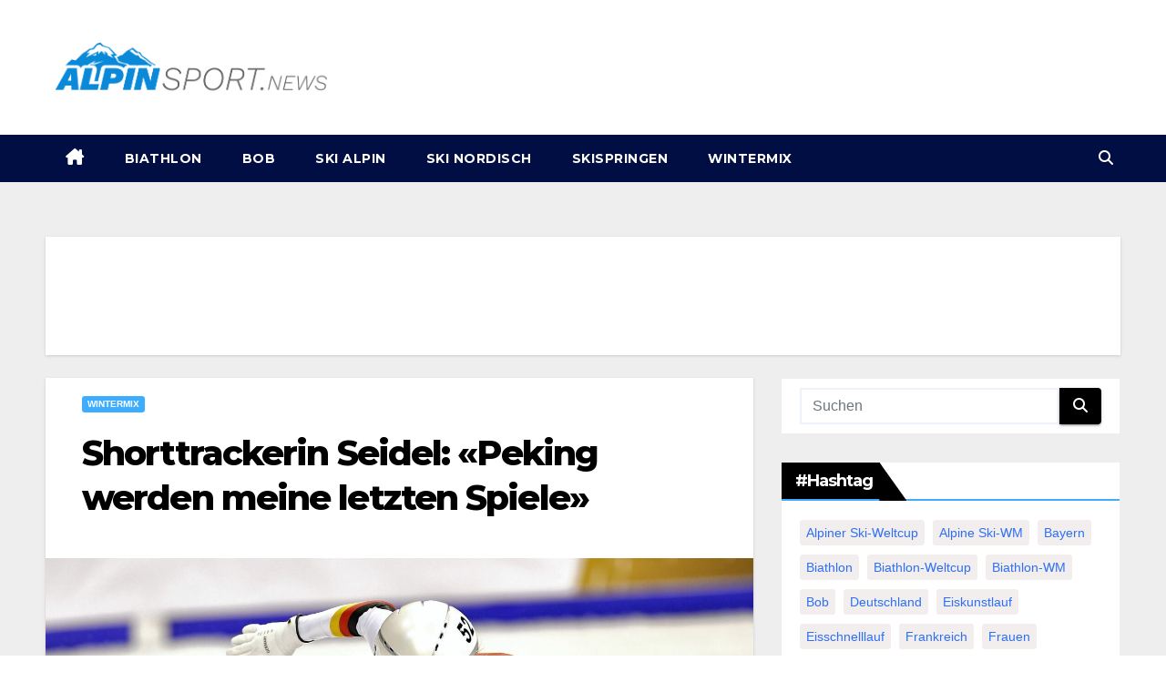

--- FILE ---
content_type: text/html; charset=UTF-8
request_url: https://www.alpinsport.news/shorttrackerin-seidel-peking-werden-meine-letzten-spiele/
body_size: 25103
content:
<!-- =========================
  Page Breadcrumb   
============================== -->
<!DOCTYPE html>
<html lang="de">
	<head>
		<meta charset="UTF-8">
		<meta name="viewport" content="width=device-width, initial-scale=1">
		<link rel="profile" href="http://gmpg.org/xfn/11">
		
		<!-- Google Tag Manager -->
		<script>(function(w,d,s,l,i){w[l]=w[l]||[];w[l].push({'gtm.start':
															  new Date().getTime(),event:'gtm.js'});var f=d.getElementsByTagName(s)[0],
				j=d.createElement(s),dl=l!='dataLayer'?'&l='+l:'';j.async=true;j.src=
					'https://www.googletagmanager.com/gtm.js?id='+i+dl;f.parentNode.insertBefore(j,f);
									})(window,document,'script','dataLayer','GTM-K6L9HQP');</script>
		<!-- End Google Tag Manager -->
		
		<meta name='robots' content='index, follow, max-image-preview:large, max-snippet:-1, max-video-preview:-1' />
<script async type="application/javascript" src="https://www.alpinsport.news/wp-content/plugins/baqend/js/speed-kit-install.js"></script>
	<!-- This site is optimized with the Yoast SEO plugin v26.8 - https://yoast.com/product/yoast-seo-wordpress/ -->
	<title>Shorttrackerin Seidel: «Peking werden meine letzten Spiele»</title>
	<link rel="canonical" href="https://www.alpinsport.news/shorttrackerin-seidel-peking-werden-meine-letzten-spiele/" />
	<meta property="og:locale" content="de_DE" />
	<meta property="og:type" content="article" />
	<meta property="og:title" content="Shorttrackerin Seidel: «Peking werden meine letzten Spiele»" />
	<meta property="og:description" content="Shorttrack-Medaillenhoffnung Anna Seidel wird in Peking 2022 ihre letzten Olympischen Winterspiele erleben. Das sagte die dreifache Medaillengewinnerin der Europameisterschaften von Danzig im Magazin «Go!d» der Deutschen Sporthilfe. Die derzeit beste deutsche Shorttrackerin, die nach einer Operation in der Rehabilitation ist, gilt als Medaillenhoffnung für die Spiele in China. In Peking würde die 22-jährige Dresdnerin ihre [&hellip;]" />
	<meta property="og:url" content="https://www.alpinsport.news/shorttrackerin-seidel-peking-werden-meine-letzten-spiele/" />
	<meta property="og:site_name" content="alpinsport.news" />
	<meta property="article:published_time" content="2021-03-22T16:14:36+00:00" />
	<meta property="og:image" content="https://www.alpinsport.news/wp-content/uploads/2021/03/urnnewsmldpa.com20090101210322-99-923382-v2-s2048.jpeg" />
	<meta property="og:image:width" content="2048" />
	<meta property="og:image:height" content="1366" />
	<meta property="og:image:type" content="image/jpeg" />
	<meta name="author" content="alpine sports" />
	<meta name="twitter:card" content="summary_large_image" />
	<meta name="twitter:label1" content="Verfasst von" />
	<meta name="twitter:data1" content="alpine sports" />
	<meta name="twitter:label2" content="Geschätzte Lesezeit" />
	<meta name="twitter:data2" content="1 Minute" />
	<script type="application/ld+json" class="yoast-schema-graph">{"@context":"https://schema.org","@graph":[{"@type":"Article","@id":"https://www.alpinsport.news/shorttrackerin-seidel-peking-werden-meine-letzten-spiele/#article","isPartOf":{"@id":"https://www.alpinsport.news/shorttrackerin-seidel-peking-werden-meine-letzten-spiele/"},"author":{"name":"alpine sports","@id":"https://www.alpinsport.news/#/schema/person/2ba4742e1c426b13d69b90cb8f5e6a6b"},"headline":"Shorttrackerin Seidel: «Peking werden meine letzten Spiele»","datePublished":"2021-03-22T16:14:36+00:00","mainEntityOfPage":{"@id":"https://www.alpinsport.news/shorttrackerin-seidel-peking-werden-meine-letzten-spiele/"},"wordCount":212,"publisher":{"@id":"https://www.alpinsport.news/#organization"},"image":{"@id":"https://www.alpinsport.news/shorttrackerin-seidel-peking-werden-meine-letzten-spiele/#primaryimage"},"thumbnailUrl":"https://www.alpinsport.news/wp-content/uploads/2021/03/urnnewsmldpa.com20090101210322-99-923382-v2-s2048.jpeg","keywords":["Deutsche Medaillenhoffnung"],"articleSection":["Wintermix"],"inLanguage":"de"},{"@type":"WebPage","@id":"https://www.alpinsport.news/shorttrackerin-seidel-peking-werden-meine-letzten-spiele/","url":"https://www.alpinsport.news/shorttrackerin-seidel-peking-werden-meine-letzten-spiele/","name":"Shorttrackerin Seidel: «Peking werden meine letzten Spiele»","isPartOf":{"@id":"https://www.alpinsport.news/#website"},"primaryImageOfPage":{"@id":"https://www.alpinsport.news/shorttrackerin-seidel-peking-werden-meine-letzten-spiele/#primaryimage"},"image":{"@id":"https://www.alpinsport.news/shorttrackerin-seidel-peking-werden-meine-letzten-spiele/#primaryimage"},"thumbnailUrl":"https://www.alpinsport.news/wp-content/uploads/2021/03/urnnewsmldpa.com20090101210322-99-923382-v2-s2048.jpeg","datePublished":"2021-03-22T16:14:36+00:00","breadcrumb":{"@id":"https://www.alpinsport.news/shorttrackerin-seidel-peking-werden-meine-letzten-spiele/#breadcrumb"},"inLanguage":"de","potentialAction":[{"@type":"ReadAction","target":["https://www.alpinsport.news/shorttrackerin-seidel-peking-werden-meine-letzten-spiele/"]}]},{"@type":"ImageObject","inLanguage":"de","@id":"https://www.alpinsport.news/shorttrackerin-seidel-peking-werden-meine-letzten-spiele/#primaryimage","url":"https://www.alpinsport.news/wp-content/uploads/2021/03/urnnewsmldpa.com20090101210322-99-923382-v2-s2048.jpeg","contentUrl":"https://www.alpinsport.news/wp-content/uploads/2021/03/urnnewsmldpa.com20090101210322-99-923382-v2-s2048.jpeg","width":2048,"height":1366},{"@type":"BreadcrumbList","@id":"https://www.alpinsport.news/shorttrackerin-seidel-peking-werden-meine-letzten-spiele/#breadcrumb","itemListElement":[{"@type":"ListItem","position":1,"name":"Home","item":"https://www.alpinsport.news/"},{"@type":"ListItem","position":2,"name":"Shorttrackerin Seidel: «Peking werden meine letzten Spiele»"}]},{"@type":"WebSite","@id":"https://www.alpinsport.news/#website","url":"https://www.alpinsport.news/","name":"alpinsport.news","description":"Alles rund um Wintersport","publisher":{"@id":"https://www.alpinsport.news/#organization"},"potentialAction":[{"@type":"SearchAction","target":{"@type":"EntryPoint","urlTemplate":"https://www.alpinsport.news/?s={search_term_string}"},"query-input":{"@type":"PropertyValueSpecification","valueRequired":true,"valueName":"search_term_string"}}],"inLanguage":"de"},{"@type":"Organization","@id":"https://www.alpinsport.news/#organization","name":"alpinsport.news","url":"https://www.alpinsport.news/","logo":{"@type":"ImageObject","inLanguage":"de","@id":"https://www.alpinsport.news/#/schema/logo/image/","url":"https://www.alpinsport.news/wp-content/uploads/2021/02/cropped-ALPINSPORTS-LOGO-NG.png","contentUrl":"https://www.alpinsport.news/wp-content/uploads/2021/02/cropped-ALPINSPORTS-LOGO-NG.png","width":1366,"height":384,"caption":"alpinsport.news"},"image":{"@id":"https://www.alpinsport.news/#/schema/logo/image/"}},{"@type":"Person","@id":"https://www.alpinsport.news/#/schema/person/2ba4742e1c426b13d69b90cb8f5e6a6b","name":"alpine sports","image":{"@type":"ImageObject","inLanguage":"de","@id":"https://www.alpinsport.news/#/schema/person/image/","url":"https://secure.gravatar.com/avatar/0ea667708178b7f94367331baa0ca7b5276f4c52c776cdddc9683ef66c92accd?s=96&d=mm&r=g","contentUrl":"https://secure.gravatar.com/avatar/0ea667708178b7f94367331baa0ca7b5276f4c52c776cdddc9683ef66c92accd?s=96&d=mm&r=g","caption":"alpine sports"},"sameAs":["https://www.alpinsport.news"],"url":"https://www.alpinsport.news/author/alpinsport/"}]}</script>
	<!-- / Yoast SEO plugin. -->


<link rel='dns-prefetch' href='//fonts.googleapis.com' />
<link rel="alternate" type="application/rss+xml" title="alpinsport.news &raquo; Feed" href="https://www.alpinsport.news/feed/" />
<link rel="alternate" type="application/rss+xml" title="alpinsport.news &raquo; Kommentar-Feed" href="https://www.alpinsport.news/comments/feed/" />
<link rel="alternate" title="oEmbed (JSON)" type="application/json+oembed" href="https://www.alpinsport.news/wp-json/oembed/1.0/embed?url=https%3A%2F%2Fwww.alpinsport.news%2Fshorttrackerin-seidel-peking-werden-meine-letzten-spiele%2F" />
<link rel="alternate" title="oEmbed (XML)" type="text/xml+oembed" href="https://www.alpinsport.news/wp-json/oembed/1.0/embed?url=https%3A%2F%2Fwww.alpinsport.news%2Fshorttrackerin-seidel-peking-werden-meine-letzten-spiele%2F&#038;format=xml" />
<style id='wp-img-auto-sizes-contain-inline-css'>
img:is([sizes=auto i],[sizes^="auto," i]){contain-intrinsic-size:3000px 1500px}
/*# sourceURL=wp-img-auto-sizes-contain-inline-css */
</style>
<style id='wp-emoji-styles-inline-css'>

	img.wp-smiley, img.emoji {
		display: inline !important;
		border: none !important;
		box-shadow: none !important;
		height: 1em !important;
		width: 1em !important;
		margin: 0 0.07em !important;
		vertical-align: -0.1em !important;
		background: none !important;
		padding: 0 !important;
	}
/*# sourceURL=wp-emoji-styles-inline-css */
</style>
<style id='wp-block-library-inline-css'>
:root{--wp-block-synced-color:#7a00df;--wp-block-synced-color--rgb:122,0,223;--wp-bound-block-color:var(--wp-block-synced-color);--wp-editor-canvas-background:#ddd;--wp-admin-theme-color:#007cba;--wp-admin-theme-color--rgb:0,124,186;--wp-admin-theme-color-darker-10:#006ba1;--wp-admin-theme-color-darker-10--rgb:0,107,160.5;--wp-admin-theme-color-darker-20:#005a87;--wp-admin-theme-color-darker-20--rgb:0,90,135;--wp-admin-border-width-focus:2px}@media (min-resolution:192dpi){:root{--wp-admin-border-width-focus:1.5px}}.wp-element-button{cursor:pointer}:root .has-very-light-gray-background-color{background-color:#eee}:root .has-very-dark-gray-background-color{background-color:#313131}:root .has-very-light-gray-color{color:#eee}:root .has-very-dark-gray-color{color:#313131}:root .has-vivid-green-cyan-to-vivid-cyan-blue-gradient-background{background:linear-gradient(135deg,#00d084,#0693e3)}:root .has-purple-crush-gradient-background{background:linear-gradient(135deg,#34e2e4,#4721fb 50%,#ab1dfe)}:root .has-hazy-dawn-gradient-background{background:linear-gradient(135deg,#faaca8,#dad0ec)}:root .has-subdued-olive-gradient-background{background:linear-gradient(135deg,#fafae1,#67a671)}:root .has-atomic-cream-gradient-background{background:linear-gradient(135deg,#fdd79a,#004a59)}:root .has-nightshade-gradient-background{background:linear-gradient(135deg,#330968,#31cdcf)}:root .has-midnight-gradient-background{background:linear-gradient(135deg,#020381,#2874fc)}:root{--wp--preset--font-size--normal:16px;--wp--preset--font-size--huge:42px}.has-regular-font-size{font-size:1em}.has-larger-font-size{font-size:2.625em}.has-normal-font-size{font-size:var(--wp--preset--font-size--normal)}.has-huge-font-size{font-size:var(--wp--preset--font-size--huge)}.has-text-align-center{text-align:center}.has-text-align-left{text-align:left}.has-text-align-right{text-align:right}.has-fit-text{white-space:nowrap!important}#end-resizable-editor-section{display:none}.aligncenter{clear:both}.items-justified-left{justify-content:flex-start}.items-justified-center{justify-content:center}.items-justified-right{justify-content:flex-end}.items-justified-space-between{justify-content:space-between}.screen-reader-text{border:0;clip-path:inset(50%);height:1px;margin:-1px;overflow:hidden;padding:0;position:absolute;width:1px;word-wrap:normal!important}.screen-reader-text:focus{background-color:#ddd;clip-path:none;color:#444;display:block;font-size:1em;height:auto;left:5px;line-height:normal;padding:15px 23px 14px;text-decoration:none;top:5px;width:auto;z-index:100000}html :where(.has-border-color){border-style:solid}html :where([style*=border-top-color]){border-top-style:solid}html :where([style*=border-right-color]){border-right-style:solid}html :where([style*=border-bottom-color]){border-bottom-style:solid}html :where([style*=border-left-color]){border-left-style:solid}html :where([style*=border-width]){border-style:solid}html :where([style*=border-top-width]){border-top-style:solid}html :where([style*=border-right-width]){border-right-style:solid}html :where([style*=border-bottom-width]){border-bottom-style:solid}html :where([style*=border-left-width]){border-left-style:solid}html :where(img[class*=wp-image-]){height:auto;max-width:100%}:where(figure){margin:0 0 1em}html :where(.is-position-sticky){--wp-admin--admin-bar--position-offset:var(--wp-admin--admin-bar--height,0px)}@media screen and (max-width:600px){html :where(.is-position-sticky){--wp-admin--admin-bar--position-offset:0px}}

/*# sourceURL=wp-block-library-inline-css */
</style><style id='global-styles-inline-css'>
:root{--wp--preset--aspect-ratio--square: 1;--wp--preset--aspect-ratio--4-3: 4/3;--wp--preset--aspect-ratio--3-4: 3/4;--wp--preset--aspect-ratio--3-2: 3/2;--wp--preset--aspect-ratio--2-3: 2/3;--wp--preset--aspect-ratio--16-9: 16/9;--wp--preset--aspect-ratio--9-16: 9/16;--wp--preset--color--black: #000000;--wp--preset--color--cyan-bluish-gray: #abb8c3;--wp--preset--color--white: #ffffff;--wp--preset--color--pale-pink: #f78da7;--wp--preset--color--vivid-red: #cf2e2e;--wp--preset--color--luminous-vivid-orange: #ff6900;--wp--preset--color--luminous-vivid-amber: #fcb900;--wp--preset--color--light-green-cyan: #7bdcb5;--wp--preset--color--vivid-green-cyan: #00d084;--wp--preset--color--pale-cyan-blue: #8ed1fc;--wp--preset--color--vivid-cyan-blue: #0693e3;--wp--preset--color--vivid-purple: #9b51e0;--wp--preset--gradient--vivid-cyan-blue-to-vivid-purple: linear-gradient(135deg,rgb(6,147,227) 0%,rgb(155,81,224) 100%);--wp--preset--gradient--light-green-cyan-to-vivid-green-cyan: linear-gradient(135deg,rgb(122,220,180) 0%,rgb(0,208,130) 100%);--wp--preset--gradient--luminous-vivid-amber-to-luminous-vivid-orange: linear-gradient(135deg,rgb(252,185,0) 0%,rgb(255,105,0) 100%);--wp--preset--gradient--luminous-vivid-orange-to-vivid-red: linear-gradient(135deg,rgb(255,105,0) 0%,rgb(207,46,46) 100%);--wp--preset--gradient--very-light-gray-to-cyan-bluish-gray: linear-gradient(135deg,rgb(238,238,238) 0%,rgb(169,184,195) 100%);--wp--preset--gradient--cool-to-warm-spectrum: linear-gradient(135deg,rgb(74,234,220) 0%,rgb(151,120,209) 20%,rgb(207,42,186) 40%,rgb(238,44,130) 60%,rgb(251,105,98) 80%,rgb(254,248,76) 100%);--wp--preset--gradient--blush-light-purple: linear-gradient(135deg,rgb(255,206,236) 0%,rgb(152,150,240) 100%);--wp--preset--gradient--blush-bordeaux: linear-gradient(135deg,rgb(254,205,165) 0%,rgb(254,45,45) 50%,rgb(107,0,62) 100%);--wp--preset--gradient--luminous-dusk: linear-gradient(135deg,rgb(255,203,112) 0%,rgb(199,81,192) 50%,rgb(65,88,208) 100%);--wp--preset--gradient--pale-ocean: linear-gradient(135deg,rgb(255,245,203) 0%,rgb(182,227,212) 50%,rgb(51,167,181) 100%);--wp--preset--gradient--electric-grass: linear-gradient(135deg,rgb(202,248,128) 0%,rgb(113,206,126) 100%);--wp--preset--gradient--midnight: linear-gradient(135deg,rgb(2,3,129) 0%,rgb(40,116,252) 100%);--wp--preset--font-size--small: 13px;--wp--preset--font-size--medium: 20px;--wp--preset--font-size--large: 36px;--wp--preset--font-size--x-large: 42px;--wp--preset--spacing--20: 0.44rem;--wp--preset--spacing--30: 0.67rem;--wp--preset--spacing--40: 1rem;--wp--preset--spacing--50: 1.5rem;--wp--preset--spacing--60: 2.25rem;--wp--preset--spacing--70: 3.38rem;--wp--preset--spacing--80: 5.06rem;--wp--preset--shadow--natural: 6px 6px 9px rgba(0, 0, 0, 0.2);--wp--preset--shadow--deep: 12px 12px 50px rgba(0, 0, 0, 0.4);--wp--preset--shadow--sharp: 6px 6px 0px rgba(0, 0, 0, 0.2);--wp--preset--shadow--outlined: 6px 6px 0px -3px rgb(255, 255, 255), 6px 6px rgb(0, 0, 0);--wp--preset--shadow--crisp: 6px 6px 0px rgb(0, 0, 0);}:root :where(.is-layout-flow) > :first-child{margin-block-start: 0;}:root :where(.is-layout-flow) > :last-child{margin-block-end: 0;}:root :where(.is-layout-flow) > *{margin-block-start: 24px;margin-block-end: 0;}:root :where(.is-layout-constrained) > :first-child{margin-block-start: 0;}:root :where(.is-layout-constrained) > :last-child{margin-block-end: 0;}:root :where(.is-layout-constrained) > *{margin-block-start: 24px;margin-block-end: 0;}:root :where(.is-layout-flex){gap: 24px;}:root :where(.is-layout-grid){gap: 24px;}body .is-layout-flex{display: flex;}.is-layout-flex{flex-wrap: wrap;align-items: center;}.is-layout-flex > :is(*, div){margin: 0;}body .is-layout-grid{display: grid;}.is-layout-grid > :is(*, div){margin: 0;}.has-black-color{color: var(--wp--preset--color--black) !important;}.has-cyan-bluish-gray-color{color: var(--wp--preset--color--cyan-bluish-gray) !important;}.has-white-color{color: var(--wp--preset--color--white) !important;}.has-pale-pink-color{color: var(--wp--preset--color--pale-pink) !important;}.has-vivid-red-color{color: var(--wp--preset--color--vivid-red) !important;}.has-luminous-vivid-orange-color{color: var(--wp--preset--color--luminous-vivid-orange) !important;}.has-luminous-vivid-amber-color{color: var(--wp--preset--color--luminous-vivid-amber) !important;}.has-light-green-cyan-color{color: var(--wp--preset--color--light-green-cyan) !important;}.has-vivid-green-cyan-color{color: var(--wp--preset--color--vivid-green-cyan) !important;}.has-pale-cyan-blue-color{color: var(--wp--preset--color--pale-cyan-blue) !important;}.has-vivid-cyan-blue-color{color: var(--wp--preset--color--vivid-cyan-blue) !important;}.has-vivid-purple-color{color: var(--wp--preset--color--vivid-purple) !important;}.has-black-background-color{background-color: var(--wp--preset--color--black) !important;}.has-cyan-bluish-gray-background-color{background-color: var(--wp--preset--color--cyan-bluish-gray) !important;}.has-white-background-color{background-color: var(--wp--preset--color--white) !important;}.has-pale-pink-background-color{background-color: var(--wp--preset--color--pale-pink) !important;}.has-vivid-red-background-color{background-color: var(--wp--preset--color--vivid-red) !important;}.has-luminous-vivid-orange-background-color{background-color: var(--wp--preset--color--luminous-vivid-orange) !important;}.has-luminous-vivid-amber-background-color{background-color: var(--wp--preset--color--luminous-vivid-amber) !important;}.has-light-green-cyan-background-color{background-color: var(--wp--preset--color--light-green-cyan) !important;}.has-vivid-green-cyan-background-color{background-color: var(--wp--preset--color--vivid-green-cyan) !important;}.has-pale-cyan-blue-background-color{background-color: var(--wp--preset--color--pale-cyan-blue) !important;}.has-vivid-cyan-blue-background-color{background-color: var(--wp--preset--color--vivid-cyan-blue) !important;}.has-vivid-purple-background-color{background-color: var(--wp--preset--color--vivid-purple) !important;}.has-black-border-color{border-color: var(--wp--preset--color--black) !important;}.has-cyan-bluish-gray-border-color{border-color: var(--wp--preset--color--cyan-bluish-gray) !important;}.has-white-border-color{border-color: var(--wp--preset--color--white) !important;}.has-pale-pink-border-color{border-color: var(--wp--preset--color--pale-pink) !important;}.has-vivid-red-border-color{border-color: var(--wp--preset--color--vivid-red) !important;}.has-luminous-vivid-orange-border-color{border-color: var(--wp--preset--color--luminous-vivid-orange) !important;}.has-luminous-vivid-amber-border-color{border-color: var(--wp--preset--color--luminous-vivid-amber) !important;}.has-light-green-cyan-border-color{border-color: var(--wp--preset--color--light-green-cyan) !important;}.has-vivid-green-cyan-border-color{border-color: var(--wp--preset--color--vivid-green-cyan) !important;}.has-pale-cyan-blue-border-color{border-color: var(--wp--preset--color--pale-cyan-blue) !important;}.has-vivid-cyan-blue-border-color{border-color: var(--wp--preset--color--vivid-cyan-blue) !important;}.has-vivid-purple-border-color{border-color: var(--wp--preset--color--vivid-purple) !important;}.has-vivid-cyan-blue-to-vivid-purple-gradient-background{background: var(--wp--preset--gradient--vivid-cyan-blue-to-vivid-purple) !important;}.has-light-green-cyan-to-vivid-green-cyan-gradient-background{background: var(--wp--preset--gradient--light-green-cyan-to-vivid-green-cyan) !important;}.has-luminous-vivid-amber-to-luminous-vivid-orange-gradient-background{background: var(--wp--preset--gradient--luminous-vivid-amber-to-luminous-vivid-orange) !important;}.has-luminous-vivid-orange-to-vivid-red-gradient-background{background: var(--wp--preset--gradient--luminous-vivid-orange-to-vivid-red) !important;}.has-very-light-gray-to-cyan-bluish-gray-gradient-background{background: var(--wp--preset--gradient--very-light-gray-to-cyan-bluish-gray) !important;}.has-cool-to-warm-spectrum-gradient-background{background: var(--wp--preset--gradient--cool-to-warm-spectrum) !important;}.has-blush-light-purple-gradient-background{background: var(--wp--preset--gradient--blush-light-purple) !important;}.has-blush-bordeaux-gradient-background{background: var(--wp--preset--gradient--blush-bordeaux) !important;}.has-luminous-dusk-gradient-background{background: var(--wp--preset--gradient--luminous-dusk) !important;}.has-pale-ocean-gradient-background{background: var(--wp--preset--gradient--pale-ocean) !important;}.has-electric-grass-gradient-background{background: var(--wp--preset--gradient--electric-grass) !important;}.has-midnight-gradient-background{background: var(--wp--preset--gradient--midnight) !important;}.has-small-font-size{font-size: var(--wp--preset--font-size--small) !important;}.has-medium-font-size{font-size: var(--wp--preset--font-size--medium) !important;}.has-large-font-size{font-size: var(--wp--preset--font-size--large) !important;}.has-x-large-font-size{font-size: var(--wp--preset--font-size--x-large) !important;}
/*# sourceURL=global-styles-inline-css */
</style>

<style id='classic-theme-styles-inline-css'>
/*! This file is auto-generated */
.wp-block-button__link{color:#fff;background-color:#32373c;border-radius:9999px;box-shadow:none;text-decoration:none;padding:calc(.667em + 2px) calc(1.333em + 2px);font-size:1.125em}.wp-block-file__button{background:#32373c;color:#fff;text-decoration:none}
/*# sourceURL=/wp-includes/css/classic-themes.min.css */
</style>
<link rel='stylesheet' id='gn-frontend-gnfollow-style-css' href='https://www.alpinsport.news/wp-content/plugins/gn-publisher/assets/css/gn-frontend-gnfollow.min.css' media='all' />
<link rel='stylesheet' id='newsup-fonts-css' href='//fonts.googleapis.com/css?family=Montserrat%3A400%2C500%2C700%2C800%7CWork%2BSans%3A300%2C400%2C500%2C600%2C700%2C800%2C900%26display%3Dswap&#038;subset=latin%2Clatin-ext' media='all' />
<link rel='stylesheet' id='bootstrap-css' href='https://www.alpinsport.news/wp-content/themes/newsup/css/bootstrap.css' media='all' />
<link rel='stylesheet' id='newsup-style-css' href='https://www.alpinsport.news/wp-content/themes/MDSP%20Sporty/style.css' media='all' />
<link rel='stylesheet' id='font-awesome-5-all-css' href='https://www.alpinsport.news/wp-content/themes/newsup/css/font-awesome/css/all.min.css' media='all' />
<link rel='stylesheet' id='font-awesome-4-shim-css' href='https://www.alpinsport.news/wp-content/themes/newsup/css/font-awesome/css/v4-shims.min.css' media='all' />
<link rel='stylesheet' id='owl-carousel-css' href='https://www.alpinsport.news/wp-content/themes/newsup/css/owl.carousel.css' media='all' />
<link rel='stylesheet' id='smartmenus-css' href='https://www.alpinsport.news/wp-content/themes/newsup/css/jquery.smartmenus.bootstrap.css' media='all' />
<link rel='stylesheet' id='newsup-custom-css-css' href='https://www.alpinsport.news/wp-content/themes/newsup/inc/ansar/customize/css/customizer.css' media='all' />
<link rel='stylesheet' id='borlabs-cookie-css' href='https://www.alpinsport.news/wp-content/cache/borlabs-cookie/borlabs-cookie_1_de.css' media='all' />
<link rel='stylesheet' id='newsup-style-parent-css' href='https://www.alpinsport.news/wp-content/themes/newsup/style.css' media='all' />
<link rel='stylesheet' id='newslay-style-css' href='https://www.alpinsport.news/wp-content/themes/MDSP%20Sporty/style.css' media='all' />
<link rel='stylesheet' id='newslay-default-css-css' href='https://www.alpinsport.news/wp-content/themes/MDSP%20Sporty/css/colors/default.css' media='all' />
<script src="https://www.alpinsport.news/wp-includes/js/jquery/jquery.min.js" id="jquery-core-js"></script>
<script src="https://www.alpinsport.news/wp-includes/js/jquery/jquery-migrate.min.js" id="jquery-migrate-js"></script>
<script src="https://www.alpinsport.news/wp-content/themes/newsup/js/navigation.js" id="newsup-navigation-js"></script>
<script src="https://www.alpinsport.news/wp-content/themes/newsup/js/bootstrap.js" id="bootstrap-js"></script>
<script src="https://www.alpinsport.news/wp-content/themes/newsup/js/owl.carousel.min.js" id="owl-carousel-min-js"></script>
<script src="https://www.alpinsport.news/wp-content/themes/newsup/js/jquery.smartmenus.js" id="smartmenus-js-js"></script>
<script src="https://www.alpinsport.news/wp-content/themes/newsup/js/jquery.smartmenus.bootstrap.js" id="bootstrap-smartmenus-js-js"></script>
<script src="https://www.alpinsport.news/wp-content/themes/newsup/js/jquery.marquee.js" id="newsup-marquee-js-js"></script>
<script src="https://www.alpinsport.news/wp-content/themes/newsup/js/main.js" id="newsup-main-js-js"></script>
<script id="borlabs-cookie-prioritize-js-extra">
var borlabsCookiePrioritized = {"domain":"www.alpinsport.news","path":"/","version":"1","bots":"1","optInJS":{"essential":{"google-tag-manager":""},"statistics":{"google-analytics":"[base64]"},"marketing":{"facebook-pixel":"[base64]"}}};
//# sourceURL=borlabs-cookie-prioritize-js-extra
</script>
<script src="https://www.alpinsport.news/wp-content/plugins/borlabs-cookie/assets/javascript/borlabs-cookie-prioritize.min.js" id="borlabs-cookie-prioritize-js"></script>
<link rel="https://api.w.org/" href="https://www.alpinsport.news/wp-json/" /><link rel="alternate" title="JSON" type="application/json" href="https://www.alpinsport.news/wp-json/wp/v2/posts/6943" /><link rel="EditURI" type="application/rsd+xml" title="RSD" href="https://www.alpinsport.news/xmlrpc.php?rsd" />
<link rel='shortlink' href='https://www.alpinsport.news/?p=6943' />
 
<style type="text/css" id="custom-background-css">
    .wrapper { background-color: #eee; }
</style>
<!-- Google Tag Manager -->
<script>(function(w,d,s,l,i){w[l]=w[l]||[];w[l].push({"gtm.start":
new Date().getTime(),event:"gtm.js"});var f=d.getElementsByTagName(s)[0],
j=d.createElement(s),dl=l!="dataLayer"?"&l="+l:"";j.async=true;j.src=
"https://www.googletagmanager.com/gtm.js?id="+i+dl;f.parentNode.insertBefore(j,f);
})(window,document,"script","dataLayer","GTM-K6L9HQP");</script>
<!-- End Google Tag Manager --><script>
window.borlabsCookieOptInGoogleAnalytics = true;
window.dataLayer = window.dataLayer || [];
  window.dataLayer.push({
    event: 'borlabsCookieOptInNoGACookie',
  });
</script>    <style type="text/css">
            .site-title,
        .site-description {
            position: absolute;
            clip: rect(1px, 1px, 1px, 1px);
        }
        </style>
    <link rel="icon" href="https://www.alpinsport.news/wp-content/uploads/2021/02/cropped-ICON-32x32.png" sizes="32x32" />
<link rel="icon" href="https://www.alpinsport.news/wp-content/uploads/2021/02/cropped-ICON-192x192.png" sizes="192x192" />
<link rel="apple-touch-icon" href="https://www.alpinsport.news/wp-content/uploads/2021/02/cropped-ICON-180x180.png" />
<meta name="msapplication-TileImage" content="https://www.alpinsport.news/wp-content/uploads/2021/02/cropped-ICON-270x270.png" />
		<style id="wp-custom-css">
			.mg-nav-widget-area-back .overlay .inner{
	background-color:#fff!important;
}

.mg-tpt-txnlst ul li a {
background-color:#fff;
color: #2f4858;
}

a{
color: #1a2b3c;
}

a:hover{
color: #3DADFF!important;
}

.title a:hover {
	color:#3DADFF!important;
}

.title_small_post a:hover {
	color:black!important;
}

.entry-title a:hover {
	color:black!important;
}

.mg-footer-widget-area a, .mg-footer-widget-area a:hover, .wcopy{
color: #fff!important;	
}

.mg-head-detail{
display:none;
}

.mg-latest-news .mg-latest-news-slider a span, .mg-latest-news .mg-latest-news-slider a::before{
color:#000000;
}

.mg-latest-news .bn_title, .mg-sidebar .mg-widget h6, .mg-sidebar .mg-widget.widget_search .btn, .mg-sec-title h4{
background-image:none!important;
background-color:#000000!important;
}

.mg-nav-widget-area-back {
background-image:none!important;
background-color:#ffffff!important;
}

.mg-latest-news .bn_title span, .mg-sidebar .mg-widget h6::before, .mg-sec-title h4::before{
border-left-color: #000000;
border-color: transparent transparent transparent #000000;
}

.navigation.pagination .nav-links .page-numbers:hover, .navigation.pagination .nav-links .page-numbers:focus, .navigation.pagination .nav-links .page-numbers.current, .navigation.pagination .nav-links .page-numbers.current:hover, .navigation.pagination .nav-links .page-numbers.current:focus {
    border-color: #000E44;
    background: #000E44;
    color: #fff;
}

.mg-nav-widget-area {
text-align:left!important;
display:inline-block;
}

.navbar-brand img{
max-width:300px;
}

.mg-tpt-txnlst ul li a{
background-color:#fff!important;
}

.top-right-area .nav-tabs .nav-link.active, .top-right-area .nav-tabs .nav-link.active:hover, .top-right-area .nav-tabs .nav-link.active:focus {
border-bottom-color: #3DADFF;
}

.mg-headwidget .navbar-wp, .ta_upscr {
background: #000E44;
}

.mg-wid-title, .mg-sec-title, .ta_upscr {
border-color: #3DADFF;
}

.mg-headwidget .navbar-wp .navbar-nav > li > a:hover, .mg-headwidget .navbar-wp .navbar-nav > li > a:focus, .mg-headwidget .navbar-wp .navbar-nav > .active > a, .mg-headwidget .navbar-wp .navbar-nav > .active > a:hover, .mg-headwidget .navbar-wp .navbar-nav > .active > a:focus {
    color: #fff;
    background: #000E44;
}

.mg-headwidget .navbar-wp .navbar-nav > li > a:hover{
color:#3DADFF!important;
}

.navbar-wp .dropdown-menu > li > a, .navbar-wp .dropdown-menu > li > a:hover {
border-left:1px solid #ccc;
border-right:1px solid #ccc;
border-bottom:1px solid #ccc;
background: #fff;
color: #3DADFF;
}

.mg-search-box a, .mg-headwidget .navbar-wp .navbar-nav > li> a {
    color: #fff;
}

.post-form, .category-color-1{
background-color:#3DADFF!important;
}

.post-form, .category-color-1:hover {
	color:black!important;
}

.mg-info-author-block{
	display:none;
}

.owl-carousel .owl-controls .owl-buttons div:hover, .mg-search-box .btn, .mobilehomebtn{
background-color:#3DADFF!important;
border-color:#3DADFF!important;
}

.heacent {
	display:none;
}

.auth {
	display:none!important;
}

.mg-blog-inner h4 {
	max-height:57px;
}

.s-copy {
	color:white;
	font-size:15px;
}

.trending-area .title h4::before {
	background:#3DADFF;
}

.mg-footer-bottom-area {
	background-color:#000000;
}

.mg-footer-widget-area {
	background-color:black;
}

.divide-line {
	background:white!important;
}

footer .overlay {
	background:#000000!important;
}


.mg-footer-copyright {
	background:black!important;
}

.mg-sidebar .mg-widget .mg-widget-tags a, .mg-sidebar .mg-widget .tagcloud a:hover {
 background:#3DADFF;
 color:#000000!important;
 border-color:#3DADFF;
}

._brlbs-accept a:hover{
color:#000E44!important;
}

.navbar-header img{
max-width:320px;
}

.mg-blog-post-box .mg-header {
    padding: 20px 40px;
}

.xnews_img_info{
display:block;
width:100%;
padding:5px 40px 5px 40px;
font-size:12px;
color:#666;
}

.xnews_credit{
font-style:italic;
}

.xnews_bb_above_global{
	display:block;
	float:left;
	width:100%;
	margin:0px 15px 25px 15px;
	padding:15px;
  box-shadow: 0 1px 3px rgb(0 0 0 / 15%);
    background: #fff;
}

.xnews_ad_mid_article, .xnews_ad_bottom_article{
	display:block;
	float:left;
	width:100%;
	margin:50px 0px 50px 0px;
}

.mg-post-thumb{
	position:relative;
}

.mdsp_post_anchor{
	position:absolute;
	height:300px;
	width:100%;
}		</style>
		
		<!-- Awin verification -->
		<meta name="verification" content="6b7d656de429af65ecbd23c99bc6fdba" />

	
<script type="application/ld+json" class="gnpub-schema-markup-output">
{"@context":"https:\/\/schema.org\/","@type":"NewsArticle","@id":"https:\/\/www.alpinsport.news\/shorttrackerin-seidel-peking-werden-meine-letzten-spiele\/#newsarticle","url":"https:\/\/www.alpinsport.news\/shorttrackerin-seidel-peking-werden-meine-letzten-spiele\/","image":{"@type":"ImageObject","url":"https:\/\/www.alpinsport.news\/wp-content\/uploads\/2021\/03\/urnnewsmldpa.com20090101210322-99-923382-v2-s2048-150x150.jpeg","width":150,"height":150},"headline":"Shorttrackerin Seidel: \u00abPeking werden meine letzten Spiele\u00bb","mainEntityOfPage":"https:\/\/www.alpinsport.news\/shorttrackerin-seidel-peking-werden-meine-letzten-spiele\/","datePublished":"2021-03-22T16:14:36+01:00","dateModified":"2021-03-22T16:14:36+01:00","description":"Shorttrack-Medaillenhoffnung Anna Seidel wird in Peking 2022 ihre letzten Olympischen Winterspiele erleben. Das sagte die dreifache Medaillengewinnerin der Europameisterschaften von Danzig im Magazin \u00abGo!d\u00bb der Deutschen Sporthilfe.Die derzeit beste deutsche Shorttrackerin, die nach einer Operation in der Rehabilitation ist, gilt als Medaillenhoffnung f\u00fcr die Spiele in China. In Peking w\u00fcrde die 22-j\u00e4hrige Dresdnerin ihre dritten","articleSection":"Wintermix","articleBody":"Shorttrack-Medaillenhoffnung Anna Seidel wird in Peking 2022 ihre letzten Olympischen Winterspiele erleben. Das sagte die dreifache Medaillengewinnerin der Europameisterschaften von Danzig im Magazin \u00abGo!d\u00bb der Deutschen Sporthilfe.Die derzeit beste deutsche Shorttrackerin, die nach einer Operation in der Rehabilitation ist, gilt als Medaillenhoffnung f\u00fcr die Spiele in China. In Peking w\u00fcrde die 22-j\u00e4hrige Dresdnerin ihre dritten Spiele erleben. Ob sie ihre internationale Karriere danach sofort beenden wird, hat sie noch nicht entschieden. \u00abEs gibt noch viele andere Dinge au\u00dferhalb des Leistungssports, die mich interessieren und die ich machen will\u00bb, sagte Seidel.Doch zun\u00e4chst will sie in Peking die erste Olympia-Medaille f\u00fcr das deutsche Shorttrack gewinnen. \u00abEs wird zwar nicht offen ausgesprochen, aber man merkt unterschwellig, dass in Deutschland die Medaille als einziges wirklich z\u00e4hlt\u00bb, sagte Seidel. Sie sp\u00fcre aber, \u00abdass ich die Medaillen, die von mir gefordert werden, auch von mir selbst erwarte\u00bb.Nach dem vor der WM in Dordrecht erlittenen Schien- und Wadenbeinbruch muss sie sich in diesem Fr\u00fchjahr aber erst einmal wieder zur\u00fcckk\u00e4mpfen. 2017 schaffte die S\u00e4chsin nach einem komplizierten Wirbelbruch das Comeback, in diesem Winter kam sie nach einem im Februar 2020 erlittenen kn\u00f6chernen B\u00e4nderabriss im linken Sprunggelenk zur\u00fcck.","keywords":"Deutsche Medaillenhoffnung, ","name":"Shorttrackerin Seidel: \u00abPeking werden meine letzten Spiele\u00bb","thumbnailUrl":"https:\/\/www.alpinsport.news\/wp-content\/uploads\/2021\/03\/urnnewsmldpa.com20090101210322-99-923382-v2-s2048-150x150.jpeg","wordCount":190,"timeRequired":"PT50S","mainEntity":{"@type":"WebPage","@id":"https:\/\/www.alpinsport.news\/shorttrackerin-seidel-peking-werden-meine-letzten-spiele\/"},"author":{"@type":"Person","name":"alpine sports","url":"https:\/\/www.alpinsport.news\/author\/alpinsport\/","sameAs":["https:\/\/www.alpinsport.news"],"image":{"@type":"ImageObject","url":"https:\/\/secure.gravatar.com\/avatar\/0ea667708178b7f94367331baa0ca7b5276f4c52c776cdddc9683ef66c92accd?s=96&d=mm&r=g","height":96,"width":96}},"editor":{"@type":"Person","name":"alpine sports","url":"https:\/\/www.alpinsport.news\/author\/alpinsport\/","sameAs":["https:\/\/www.alpinsport.news"],"image":{"@type":"ImageObject","url":"https:\/\/secure.gravatar.com\/avatar\/0ea667708178b7f94367331baa0ca7b5276f4c52c776cdddc9683ef66c92accd?s=96&d=mm&r=g","height":96,"width":96}}}
</script>
</head>
	<body class="wp-singular post-template-default single single-post postid-6943 single-format-standard wp-custom-logo wp-embed-responsive wp-theme-newsup wp-child-theme-MDSPSporty ta-hide-date-author-in-list" >

		<!-- Google Tag Manager (noscript) -->
		<noscript><iframe src="https://www.googletagmanager.com/ns.html?id=GTM-K6L9HQP"
						  height="0" width="0" style="display:none;visibility:hidden"></iframe></noscript>
		<!-- End Google Tag Manager (noscript) -->

				<div id="page" class="site">
			<a class="skip-link screen-reader-text" href="#content">
				Skip to content</a>
			<div class="wrapper">
				<header class="mg-headwidget center">
					<!--==================== TOP BAR ====================-->

					<div class="mg-head-detail hidden-xs">
    <div class="container-fluid">
        <div class="row align-items-center">
            <div class="col-md-6 col-xs-12">
                <ul class="info-left">
                                    </ul>
            </div>
            <div class="col-md-6 col-xs-12">
                <ul class="mg-social info-right">
                                    </ul>
            </div>
        </div>
    </div>
</div>
					<div class="clearfix"></div>
										<div class="mg-nav-widget-area-back" style='background-image: url("https://www.alpinsport.news/wp-content/themes/MDSP%20Sporty/images/head-back.jpg" );'>
												<div class="overlay">
							<div class="inner"  style="background-color:#000e44;" > 
								<div class="container-fluid">
									<div class="mg-nav-widget-area w-100">
										<div class="row">
											<div class="col-md-3 col-sm-4 text-center-xs">
												<div class="navbar-header">
													<a href="https://www.alpinsport.news/" class="navbar-brand" rel="home"><img width="1366" height="384" src="https://www.alpinsport.news/wp-content/uploads/2021/02/cropped-ALPINSPORTS-LOGO-NG.png" class="custom-logo" alt="alpinsport.news" decoding="async" fetchpriority="high" srcset="https://www.alpinsport.news/wp-content/uploads/2021/02/cropped-ALPINSPORTS-LOGO-NG.png 1366w, https://www.alpinsport.news/wp-content/uploads/2021/02/cropped-ALPINSPORTS-LOGO-NG-300x84.png 300w, https://www.alpinsport.news/wp-content/uploads/2021/02/cropped-ALPINSPORTS-LOGO-NG-1024x288.png 1024w, https://www.alpinsport.news/wp-content/uploads/2021/02/cropped-ALPINSPORTS-LOGO-NG-768x216.png 768w" sizes="(max-width: 1366px) 100vw, 1366px" /></a>												</div>
											</div>
																						<div class="col-md-9 col-sm-8">
												<div class="header-ads">
													<div id='div-gpt-ad-1765812158558-0' style='min-width: 320px; min-height: 50px;'></div>
												</div>
											</div>
										</div>
									</div>
								</div>
							</div>
						</div>
					</div>
					<div class="mg-menu-full">
						<nav class="navbar navbar-expand-lg navbar-wp">
							<div class="container-fluid flex-row-reverse">
								<!-- Right nav -->
								<div class="m-header d-flex pl-3 ml-auto my-2 my-lg-0 position-relative align-items-center">
																		<a class="mobilehomebtn" href="https://www.alpinsport.news"><span class="fa fa-home"></span></a>
									<!-- navbar-toggle -->
									<button class="navbar-toggler mx-auto" type="button" data-toggle="collapse" data-target="#navbar-wp" aria-controls="navbarSupportedContent" aria-expanded="false" aria-label="Toggle navigation">
										<i class="fa fa-bars"></i>
									</button>
									<!-- /navbar-toggle -->
									<div class="dropdown show mg-search-box pr-2">
										<a class="dropdown-toggle msearch ml-auto" href="#" role="button" id="dropdownMenuLink" data-toggle="dropdown" aria-haspopup="true" aria-expanded="false">
											<i class="fa fa-search"></i>
										</a>

										<div class="dropdown-menu searchinner" aria-labelledby="dropdownMenuLink">
											<form role="search" method="get" id="searchform" action="https://www.alpinsport.news/">
  <div class="input-group">
    <input type="search" class="form-control" placeholder="Suchen" value="" name="s" />
    <span class="input-group-btn btn-default">
    <button type="submit" class="btn"> <i class="fas fa-search"></i> </button>
    </span> </div>
</form>										</div>
									</div>

								</div>
								<!-- /Right nav -->


								<div class="collapse navbar-collapse" id="navbar-wp">
									<div class="d-md-block">
										<ul id="menu-main" class="nav navbar-nav mr-auto"><li class="active home"><a class="homebtn" href="https://www.alpinsport.news"><span class='fa-solid fa-house-chimney'></span></a></li><li id="menu-item-153" class="menu-item menu-item-type-taxonomy menu-item-object-category menu-item-153"><a class="nav-link" title="Biathlon" href="https://www.alpinsport.news/thema/biathlon/">Biathlon</a></li>
<li id="menu-item-154" class="menu-item menu-item-type-taxonomy menu-item-object-category menu-item-154"><a class="nav-link" title="Bob" href="https://www.alpinsport.news/thema/bob/">Bob</a></li>
<li id="menu-item-155" class="menu-item menu-item-type-taxonomy menu-item-object-category menu-item-155"><a class="nav-link" title="Ski Alpin" href="https://www.alpinsport.news/thema/ski-alpin/">Ski Alpin</a></li>
<li id="menu-item-156" class="menu-item menu-item-type-taxonomy menu-item-object-category menu-item-156"><a class="nav-link" title="Ski Nordisch" href="https://www.alpinsport.news/thema/ski-nordisch/">Ski Nordisch</a></li>
<li id="menu-item-157" class="menu-item menu-item-type-taxonomy menu-item-object-category menu-item-157"><a class="nav-link" title="Skispringen" href="https://www.alpinsport.news/thema/skispringen/">Skispringen</a></li>
<li id="menu-item-158" class="menu-item menu-item-type-taxonomy menu-item-object-category current-post-ancestor current-menu-parent current-post-parent menu-item-158"><a class="nav-link" title="Wintermix" href="https://www.alpinsport.news/thema/wintermix/">Wintermix</a></li>
</ul>									</div>		
								</div>
							</div>
						</nav> <!-- /Navigation -->
					</div>
				</header>
				<div class="clearfix"></div>
								<!--==================== Newsup breadcrumb section ====================-->
<!-- =========================
  Page Content Section      
============================== -->
<main id="content">
	<!--container-->
	<div class="container-fluid">
		<!--row-->
		<div class="row">
			<!-- Top BB Container START -->
			<div class="xnews_bb_above_global"  style="padding-left:40px; padding-right:40px;">
				<!-- /7617/oo.mdsp.de.bb.top -->
				<div id='div-gpt-ad-1737886298703-0' style='min-width: 300px; min-height: 100px;'></div>

			</div>
			<!-- Top BB Container END -->
			<!--col-md-->
									<div class="col-md-8">
																<div class="mg-blog-post-box" style="margin-bottom:25px;"> 
							<div class="mg-header">
																<div class="mg-blog-category"> 
									<div class="mg-blog-category"><a class="newsup-categories category-color-1" href="https://www.alpinsport.news/thema/wintermix/" alt="Alle Beiträge in Wintermix anzeigen"> 
                                 Wintermix
                             </a></div>								</div>
																<h1 class="title single"> <a title="Permalink zu: Shorttrackerin Seidel: «Peking werden meine letzten Spiele»">
									Shorttrackerin Seidel: «Peking werden meine letzten Spiele»</a>
								</h1>

								<div class="media mg-info-author-block"> 
																		<a class="mg-author-pic" href="https://www.alpinsport.news/author/alpinsport/"> <img alt='' src='https://secure.gravatar.com/avatar/0ea667708178b7f94367331baa0ca7b5276f4c52c776cdddc9683ef66c92accd?s=150&#038;d=mm&#038;r=g' srcset='https://secure.gravatar.com/avatar/0ea667708178b7f94367331baa0ca7b5276f4c52c776cdddc9683ef66c92accd?s=300&#038;d=mm&#038;r=g 2x' class='avatar avatar-150 photo' height='150' width='150' decoding='async'/> </a>
																		<div class="media-body">
																				<h4 class="media-heading"><span>Von</span><a href="https://www.alpinsport.news/author/alpinsport/">alpine sports</a></h4>
																														<span class="mg-blog-date"><i class="fa fa-clock-o"></i> 
											März 22, 2021</span>
																				<span class="newsup-tags"><i class="fa fa-tag"></i>
											<a href="https://www.alpinsport.news/shorttrackerin-seidel-peking-werden-meine-letzten-spiele/"><a href="https://www.alpinsport.news/hashtag/deutsche-medaillenhoffnung/" rel="tag">Deutsche Medaillenhoffnung</a></a>
										</span>
																			</div>
								</div>
							</div>



							<img width="2048" height="1366" src="https://www.alpinsport.news/wp-content/uploads/2021/03/urnnewsmldpa.com20090101210322-99-923382-v2-s2048.jpeg" class="img-fluid wp-post-image" alt="" decoding="async" srcset="https://www.alpinsport.news/wp-content/uploads/2021/03/urnnewsmldpa.com20090101210322-99-923382-v2-s2048.jpeg 2048w, https://www.alpinsport.news/wp-content/uploads/2021/03/urnnewsmldpa.com20090101210322-99-923382-v2-s2048-300x200.jpeg 300w, https://www.alpinsport.news/wp-content/uploads/2021/03/urnnewsmldpa.com20090101210322-99-923382-v2-s2048-1024x683.jpeg 1024w, https://www.alpinsport.news/wp-content/uploads/2021/03/urnnewsmldpa.com20090101210322-99-923382-v2-s2048-768x512.jpeg 768w, https://www.alpinsport.news/wp-content/uploads/2021/03/urnnewsmldpa.com20090101210322-99-923382-v2-s2048-1536x1025.jpeg 1536w" sizes="(max-width: 2048px) 100vw, 2048px" /><div class="xnews_img_info"><span class="xnews_caption">Deutsche Medaillenhoffnung für die Winterspiele in Peking: Anna Seidel.</span> <span class="xnews_credit">(Urheber/Quelle/Verbreiter: Adam Warzawa/PAP/dpa)</span></div>							<article class="small single">
								<div class="xnews_article">
<section class="main">
<p>Shorttrack-Medaillenhoffnung Anna Seidel wird in Peking 2022 ihre letzten Olympischen Winterspiele erleben. </p>
<p>Das sagte die dreifache Medaillengewinnerin der Europameisterschaften von Danzig im Magazin «Go!d» der Deutschen Sporthilfe.</p>
<p>Die derzeit beste deutsche Shorttrackerin, die nach einer Operation in der Rehabilitation ist, gilt als Medaillenhoffnung für die Spiele in China. In Peking würde die 22-jährige Dresdnerin ihre dritten Spiele erleben. Ob sie ihre internationale Karriere danach sofort beenden wird, hat sie noch nicht entschieden. «Es gibt noch viele andere Dinge außerhalb des Leistungssports, die mich interessieren und die ich machen will», sagte Seidel.</p>
<p>Doch zunächst will sie in Peking die erste Olympia-Medaille für das deutsche Shorttrack gewinnen. «Es wird zwar nicht offen ausgesprochen, aber man merkt unterschwellig, dass in Deutschland die Medaille als einziges wirklich zählt», sagte Seidel. Sie spüre aber, «dass ich die Medaillen, die von mir gefordert werden, auch von mir selbst erwarte».</p>
<p>Nach dem vor der WM in Dordrecht erlittenen Schien- und Wadenbeinbruch muss sie sich in diesem Frühjahr aber erst einmal wieder zurückkämpfen. 2017 schaffte die Sächsin nach einem komplizierten Wirbelbruch das Comeback, in diesem Winter kam sie nach einem im Februar 2020 erlittenen knöchernen Bänderabriss im linken Sprunggelenk zurück.</p>
</section>
</div>
<div class="xnews_author"></div>
<div class="xnews_linkbox"></div>
																        <script>
        function pinIt() {
        var e = document.createElement('script');
        e.setAttribute('type','text/javascript');
        e.setAttribute('charset','UTF-8');
        e.setAttribute('src','https://assets.pinterest.com/js/pinmarklet.js?r='+Math.random()*99999999);
        document.body.appendChild(e);
        }
        </script>
        <div class="post-share">
            <div class="post-share-icons cf">
                <a href="https://www.facebook.com/sharer.php?u=https%3A%2F%2Fwww.alpinsport.news%2Fshorttrackerin-seidel-peking-werden-meine-letzten-spiele%2F" class="link facebook" target="_blank" >
                    <i class="fab fa-facebook"></i>
                </a>
                <a href="http://twitter.com/share?url=https%3A%2F%2Fwww.alpinsport.news%2Fshorttrackerin-seidel-peking-werden-meine-letzten-spiele%2F&#038;text=Shorttrackerin%20Seidel%3A%20%C2%ABPeking%20werden%20meine%20letzten%20Spiele%C2%BB" class="link x-twitter" target="_blank">
                    <i class="fa-brands fa-x-twitter"></i>
                </a>
                <a href="mailto:?subject=Shorttrackerin%20Seidel:%20«Peking%20werden%20meine%20letzten%20Spiele»&#038;body=https%3A%2F%2Fwww.alpinsport.news%2Fshorttrackerin-seidel-peking-werden-meine-letzten-spiele%2F" class="link email" target="_blank" >
                    <i class="fas fa-envelope"></i>
                </a>
                <a href="https://www.linkedin.com/sharing/share-offsite/?url=https%3A%2F%2Fwww.alpinsport.news%2Fshorttrackerin-seidel-peking-werden-meine-letzten-spiele%2F&#038;title=Shorttrackerin%20Seidel%3A%20%C2%ABPeking%20werden%20meine%20letzten%20Spiele%C2%BB" class="link linkedin" target="_blank" >
                    <i class="fab fa-linkedin"></i>
                </a>
                <a href="https://telegram.me/share/url?url=https%3A%2F%2Fwww.alpinsport.news%2Fshorttrackerin-seidel-peking-werden-meine-letzten-spiele%2F&#038;text&#038;title=Shorttrackerin%20Seidel%3A%20%C2%ABPeking%20werden%20meine%20letzten%20Spiele%C2%BB" class="link telegram" target="_blank" >
                    <i class="fab fa-telegram"></i>
                </a>
                <a href="javascript:pinIt();" class="link pinterest">
                    <i class="fab fa-pinterest"></i>
                </a>
                <a class="print-r" href="javascript:window.print()">
                    <i class="fas fa-print"></i>
                </a>  
            </div>
        </div>
    								<div class="clearfix mb-3"></div>
								
	<nav class="navigation post-navigation" aria-label="Beiträge">
		<h2 class="screen-reader-text">Beitragsnavigation</h2>
		<div class="nav-links"><div class="nav-previous"><a href="https://www.alpinsport.news/snowboarder-hoeflich-famos-superstar-geschlagen/" rel="prev">Snowboarder Höflich famos: Superstar geschlagen <div class="fa fa-angle-double-right"></div><span></span></a></div><div class="nav-next"><a href="https://www.alpinsport.news/ein-positiver-corona-test-vor-beginn-der-eiskunstlauf-wm-2/" rel="next"><div class="fa fa-angle-double-left"></div><span></span> Ein positiver Corona-Test vor Beginn der Eiskunstlauf-WM</a></div></div>
	</nav>															</article>
						</div>
												<div class="media mg-info-author-block">
							<a class="mg-author-pic" href="https://www.alpinsport.news/author/alpinsport/"><img alt='' src='https://secure.gravatar.com/avatar/0ea667708178b7f94367331baa0ca7b5276f4c52c776cdddc9683ef66c92accd?s=150&#038;d=mm&#038;r=g' srcset='https://secure.gravatar.com/avatar/0ea667708178b7f94367331baa0ca7b5276f4c52c776cdddc9683ef66c92accd?s=300&#038;d=mm&#038;r=g 2x' class='avatar avatar-150 photo' height='150' width='150' loading='lazy' decoding='async'/></a>
							<div class="media-body">
								<h4 class="media-heading">Von <a href ="https://www.alpinsport.news/author/alpinsport/">alpine sports</a></h4>
								<p></p>
							</div>
						</div>
						
						<div class="mg-blog-post-box p-3" style="margin-bottom:25px;">
							<!-- /7617/oo.mdsp.de.lb.contentone -->
							<div id='div-gpt-ad-1737887443260-0' style='min-width: 300px; min-height: 50px;'></div>
						</div>

						<div class="mg-featured-slider p-3 mb-4">
							<!--Start mg-realated-slider -->
							<div class="mg-sec-title">
								<!-- mg-sec-title -->
																<h4>Ähnliche Beiträge</h4>
							</div>
							<!-- // mg-sec-title -->
							<div class="row">
								<!-- featured_post -->
																<!-- blog -->
								<div class="col-md-4">
									<div class="mg-blog-post-3 minh back-img" 
										 										 style="background-image: url('https://www.alpinsport.news/wp-content/uploads/2026/01/fx4foqduys-v9-ax-s2048-1.jpeg');" >
										<div class="mg-blog-inner">
																						<div class="mg-blog-category"> <div class="mg-blog-category"><a class="newsup-categories category-color-1" href="https://www.alpinsport.news/thema/wintermix/" alt="Alle Beiträge in Wintermix anzeigen"> 
                                 Wintermix
                             </a></div>											</div> 											<h4 class="title"> <a href="https://www.alpinsport.news/sofa-statt-spiele-warum-deutsche-wintersport-asse-zuschauen/" title="Permalink to: Sofa statt Spiele: Warum deutsche Wintersport-Asse zuschauen">
												Sofa statt Spiele: Warum deutsche Wintersport-Asse zuschauen</a>
											</h4>
											<div class="mg-blog-meta"> 
																								<span class="mg-blog-date"><i class="fa fa-clock-o"></i> 
													Jan. 20, 2026</span>
																								<a href="https://www.alpinsport.news/author/"> <i class="fa fa-user-circle-o"></i> </a>
												 </div>
																					</div>
									</div>
								</div>
								<!-- blog -->
																<!-- blog -->
								<div class="col-md-4">
									<div class="mg-blog-post-3 minh back-img" 
										 										 style="background-image: url('https://www.alpinsport.news/wp-content/uploads/2026/01/bq6olqffpq-v3-ax-s2048-1.jpeg');" >
										<div class="mg-blog-inner">
																						<div class="mg-blog-category"> <div class="mg-blog-category"><a class="newsup-categories category-color-1" href="https://www.alpinsport.news/thema/wintermix/" alt="Alle Beiträge in Wintermix anzeigen"> 
                                 Wintermix
                             </a></div>											</div> 											<h4 class="title"> <a href="https://www.alpinsport.news/gartung-bei-em-debuet-auf-dem-22-platz-georgier-gewinnt/" title="Permalink to: Gartung bei EM-Debüt auf dem 22. Platz &#8211; Georgier gewinnt">
												Gartung bei EM-Debüt auf dem 22. Platz &#8211; Georgier gewinnt</a>
											</h4>
											<div class="mg-blog-meta"> 
																								<span class="mg-blog-date"><i class="fa fa-clock-o"></i> 
													Jan. 19, 2026</span>
																								<a href="https://www.alpinsport.news/author/"> <i class="fa fa-user-circle-o"></i> </a>
												 </div>
																					</div>
									</div>
								</div>
								<!-- blog -->
																<!-- blog -->
								<div class="col-md-4">
									<div class="mg-blog-post-3 minh back-img" 
										 										 style="background-image: url('https://www.alpinsport.news/wp-content/uploads/2026/01/cf6hupr6d5-v4-ax-s2048-1.jpeg');" >
										<div class="mg-blog-inner">
																						<div class="mg-blog-category"> <div class="mg-blog-category"><a class="newsup-categories category-color-1" href="https://www.alpinsport.news/thema/wintermix/" alt="Alle Beiträge in Wintermix anzeigen"> 
                                 Wintermix
                             </a></div>											</div> 											<h4 class="title"> <a href="https://www.alpinsport.news/naechster-sieg-fuer-snowboard-ass-hofmeister/" title="Permalink to: Nächster Sieg für Snowboard-Ass Hofmeister">
												Nächster Sieg für Snowboard-Ass Hofmeister</a>
											</h4>
											<div class="mg-blog-meta"> 
																								<span class="mg-blog-date"><i class="fa fa-clock-o"></i> 
													Jan. 18, 2026</span>
																								<a href="https://www.alpinsport.news/author/"> <i class="fa fa-user-circle-o"></i> </a>
												 </div>
																					</div>
									</div>
								</div>
								<!-- blog -->
															</div>

						</div>
						<!--End mg-realated-slider -->
						<div class="mg-blog-post-box p-3" style="margin-bottom:25px;">
							<!-- /7617/oo.mdsp.de.lb.contentrtwo -->
							<div id='div-gpt-ad-1737887388241-0' style='min-width: 300px; min-height: 50px;'></div>
						</div>


											</div>
										<!--sidebar-->
					<!--col-md-3-->
					<aside class="col-md-4">
						
<aside id="secondary" class="widget-area" role="complementary">
	<div id="sidebar-right" class="mg-sidebar">
		<div id="search-4" class="mg-widget widget_search"><form role="search" method="get" id="searchform" action="https://www.alpinsport.news/">
  <div class="input-group">
    <input type="search" class="form-control" placeholder="Suchen" value="" name="s" />
    <span class="input-group-btn btn-default">
    <button type="submit" class="btn"> <i class="fas fa-search"></i> </button>
    </span> </div>
</form></div><div id="tag_cloud-3" class="mg-widget widget_tag_cloud"><div class="mg-wid-title"><h6 class="wtitle">#hashtag</h6></div><div class="tagcloud"><a href="https://www.alpinsport.news/hashtag/alpiner-ski-weltcup/" class="tag-cloud-link tag-link-1140 tag-link-position-1" style="font-size: 9.3066666666667pt;" aria-label="Alpiner Ski-Weltcup (24 Einträge)">Alpiner Ski-Weltcup</a>
<a href="https://www.alpinsport.news/hashtag/alpine-ski-wm/" class="tag-cloud-link tag-link-301 tag-link-position-2" style="font-size: 10.333333333333pt;" aria-label="Alpine Ski-WM (31 Einträge)">Alpine Ski-WM</a>
<a href="https://www.alpinsport.news/hashtag/bayern/" class="tag-cloud-link tag-link-1259 tag-link-position-3" style="font-size: 13.786666666667pt;" aria-label="Bayern (74 Einträge)">Bayern</a>
<a href="https://www.alpinsport.news/hashtag/biathlon/" class="tag-cloud-link tag-link-168 tag-link-position-4" style="font-size: 19.573333333333pt;" aria-label="Biathlon (318 Einträge)">Biathlon</a>
<a href="https://www.alpinsport.news/hashtag/biathlon-weltcup/" class="tag-cloud-link tag-link-84 tag-link-position-5" style="font-size: 12.386666666667pt;" aria-label="Biathlon-Weltcup (53 Einträge)">Biathlon-Weltcup</a>
<a href="https://www.alpinsport.news/hashtag/biathlon-wm/" class="tag-cloud-link tag-link-314 tag-link-position-6" style="font-size: 11.453333333333pt;" aria-label="Biathlon-WM (42 Einträge)">Biathlon-WM</a>
<a href="https://www.alpinsport.news/hashtag/bob/" class="tag-cloud-link tag-link-757 tag-link-position-7" style="font-size: 12.293333333333pt;" aria-label="Bob (51 Einträge)">Bob</a>
<a href="https://www.alpinsport.news/hashtag/deutschland/" class="tag-cloud-link tag-link-1260 tag-link-position-8" style="font-size: 20.04pt;" aria-label="Deutschland (353 Einträge)">Deutschland</a>
<a href="https://www.alpinsport.news/hashtag/eiskunstlauf/" class="tag-cloud-link tag-link-10 tag-link-position-9" style="font-size: 14.813333333333pt;" aria-label="Eiskunstlauf (97 Einträge)">Eiskunstlauf</a>
<a href="https://www.alpinsport.news/hashtag/eisschnelllauf/" class="tag-cloud-link tag-link-189 tag-link-position-10" style="font-size: 13.32pt;" aria-label="Eisschnelllauf (66 Einträge)">Eisschnelllauf</a>
<a href="https://www.alpinsport.news/hashtag/frankreich/" class="tag-cloud-link tag-link-1287 tag-link-position-11" style="font-size: 9.7733333333333pt;" aria-label="Frankreich (27 Einträge)">Frankreich</a>
<a href="https://www.alpinsport.news/hashtag/frauen/" class="tag-cloud-link tag-link-1272 tag-link-position-12" style="font-size: 8.9333333333333pt;" aria-label="Frauen (22 Einträge)">Frauen</a>
<a href="https://www.alpinsport.news/hashtag/international/" class="tag-cloud-link tag-link-1264 tag-link-position-13" style="font-size: 17.333333333333pt;" aria-label="International (182 Einträge)">International</a>
<a href="https://www.alpinsport.news/hashtag/italien/" class="tag-cloud-link tag-link-1277 tag-link-position-14" style="font-size: 13.04pt;" aria-label="Italien (62 Einträge)">Italien</a>
<a href="https://www.alpinsport.news/hashtag/langlauf/" class="tag-cloud-link tag-link-174 tag-link-position-15" style="font-size: 11.546666666667pt;" aria-label="Langlauf (43 Einträge)">Langlauf</a>
<a href="https://www.alpinsport.news/hashtag/nordische-kombination/" class="tag-cloud-link tag-link-38 tag-link-position-16" style="font-size: 11.733333333333pt;" aria-label="Nordische Kombination (45 Einträge)">Nordische Kombination</a>
<a href="https://www.alpinsport.news/hashtag/nordische-ski-wm/" class="tag-cloud-link tag-link-351 tag-link-position-17" style="font-size: 15pt;" aria-label="Nordische Ski-WM (102 Einträge)">Nordische Ski-WM</a>
<a href="https://www.alpinsport.news/hashtag/norwegen/" class="tag-cloud-link tag-link-1239 tag-link-position-18" style="font-size: 11.64pt;" aria-label="Norwegen (44 Einträge)">Norwegen</a>
<a href="https://www.alpinsport.news/hashtag/olympia/" class="tag-cloud-link tag-link-662 tag-link-position-19" style="font-size: 14.346666666667pt;" aria-label="Olympia (86 Einträge)">Olympia</a>
<a href="https://www.alpinsport.news/hashtag/olympische-winterspiele/" class="tag-cloud-link tag-link-350 tag-link-position-20" style="font-size: 16.493333333333pt;" aria-label="Olympische Winterspiele (146 Einträge)">Olympische Winterspiele</a>
<a href="https://www.alpinsport.news/hashtag/paralympics/" class="tag-cloud-link tag-link-720 tag-link-position-21" style="font-size: 9.5866666666667pt;" aria-label="Paralympics (26 Einträge)">Paralympics</a>
<a href="https://www.alpinsport.news/hashtag/rodeln/" class="tag-cloud-link tag-link-600 tag-link-position-22" style="font-size: 12.666666666667pt;" aria-label="Rodeln (56 Einträge)">Rodeln</a>
<a href="https://www.alpinsport.news/hashtag/sachsen/" class="tag-cloud-link tag-link-1267 tag-link-position-23" style="font-size: 8.3733333333333pt;" aria-label="Sachsen (19 Einträge)">Sachsen</a>
<a href="https://www.alpinsport.news/hashtag/schweden/" class="tag-cloud-link tag-link-1304 tag-link-position-24" style="font-size: 9.4pt;" aria-label="Schweden (25 Einträge)">Schweden</a>
<a href="https://www.alpinsport.news/hashtag/schweiz/" class="tag-cloud-link tag-link-1269 tag-link-position-25" style="font-size: 11.08pt;" aria-label="Schweiz (38 Einträge)">Schweiz</a>
<a href="https://www.alpinsport.news/hashtag/skeleton/" class="tag-cloud-link tag-link-315 tag-link-position-26" style="font-size: 10.146666666667pt;" aria-label="Skeleton (30 Einträge)">Skeleton</a>
<a href="https://www.alpinsport.news/hashtag/ski-alpin/" class="tag-cloud-link tag-link-30 tag-link-position-27" style="font-size: 21.72pt;" aria-label="Ski alpin (538 Einträge)">Ski alpin</a>
<a href="https://www.alpinsport.news/hashtag/ski-nordisch/" class="tag-cloud-link tag-link-33 tag-link-position-28" style="font-size: 19.293333333333pt;" aria-label="Ski nordisch (295 Einträge)">Ski nordisch</a>
<a href="https://www.alpinsport.news/hashtag/skispringen/" class="tag-cloud-link tag-link-23 tag-link-position-29" style="font-size: 20.133333333333pt;" aria-label="Skispringen (363 Einträge)">Skispringen</a>
<a href="https://www.alpinsport.news/hashtag/snowboard/" class="tag-cloud-link tag-link-516 tag-link-position-30" style="font-size: 8.7466666666667pt;" aria-label="Snowboard (21 Einträge)">Snowboard</a>
<a href="https://www.alpinsport.news/hashtag/thueringen/" class="tag-cloud-link tag-link-1266 tag-link-position-31" style="font-size: 9.3066666666667pt;" aria-label="Thüringen (24 Einträge)">Thüringen</a>
<a href="https://www.alpinsport.news/hashtag/tour-de-ski/" class="tag-cloud-link tag-link-147 tag-link-position-32" style="font-size: 10.146666666667pt;" aria-label="Tour de Ski (30 Einträge)">Tour de Ski</a>
<a href="https://www.alpinsport.news/hashtag/usa/" class="tag-cloud-link tag-link-1286 tag-link-position-33" style="font-size: 9.5866666666667pt;" aria-label="USA (26 Einträge)">USA</a>
<a href="https://www.alpinsport.news/hashtag/vierschanzentournee/" class="tag-cloud-link tag-link-143 tag-link-position-34" style="font-size: 15.746666666667pt;" aria-label="Vierschanzentournee (122 Einträge)">Vierschanzentournee</a>
<a href="https://www.alpinsport.news/hashtag/weltcup/" class="tag-cloud-link tag-link-42 tag-link-position-35" style="font-size: 21.44pt;" aria-label="Weltcup (500 Einträge)">Weltcup</a>
<a href="https://www.alpinsport.news/hashtag/weltcup-biathlon/" class="tag-cloud-link tag-link-71 tag-link-position-36" style="font-size: 8.1866666666667pt;" aria-label="Weltcup Biathlon (18 Einträge)">Weltcup Biathlon</a>
<a href="https://www.alpinsport.news/hashtag/weltcup-in-altenberg/" class="tag-cloud-link tag-link-533 tag-link-position-37" style="font-size: 8.3733333333333pt;" aria-label="Weltcup in Altenberg (19 Einträge)">Weltcup in Altenberg</a>
<a href="https://www.alpinsport.news/hashtag/weltcup-in-antholz/" class="tag-cloud-link tag-link-227 tag-link-position-38" style="font-size: 9.5866666666667pt;" aria-label="Weltcup in Antholz (26 Einträge)">Weltcup in Antholz</a>
<a href="https://www.alpinsport.news/hashtag/weltcup-in-hochfilzen/" class="tag-cloud-link tag-link-77 tag-link-position-39" style="font-size: 9.8666666666667pt;" aria-label="Weltcup in Hochfilzen (28 Einträge)">Weltcup in Hochfilzen</a>
<a href="https://www.alpinsport.news/hashtag/weltcup-in-innsbruck/" class="tag-cloud-link tag-link-47 tag-link-position-40" style="font-size: 9.12pt;" aria-label="Weltcup in Innsbruck (23 Einträge)">Weltcup in Innsbruck</a>
<a href="https://www.alpinsport.news/hashtag/weltcup-in-winterberg/" class="tag-cloud-link tag-link-116 tag-link-position-41" style="font-size: 8pt;" aria-label="Weltcup in Winterberg (17 Einträge)">Weltcup in Winterberg</a>
<a href="https://www.alpinsport.news/hashtag/weltcup-in-oestersund/" class="tag-cloud-link tag-link-424 tag-link-position-42" style="font-size: 9.12pt;" aria-label="Weltcup in Östersund (23 Einträge)">Weltcup in Östersund</a>
<a href="https://www.alpinsport.news/hashtag/winterspiele-in-peking/" class="tag-cloud-link tag-link-487 tag-link-position-43" style="font-size: 18.733333333333pt;" aria-label="Winterspiele in Peking (259 Einträge)">Winterspiele in Peking</a>
<a href="https://www.alpinsport.news/hashtag/wintersport/" class="tag-cloud-link tag-link-11 tag-link-position-44" style="font-size: 22pt;" aria-label="Wintersport (568 Einträge)">Wintersport</a>
<a href="https://www.alpinsport.news/hashtag/oesterreich/" class="tag-cloud-link tag-link-1265 tag-link-position-45" style="font-size: 12.666666666667pt;" aria-label="Österreich (57 Einträge)">Österreich</a></div>
</div>
		<div id="recent-posts-4" class="mg-widget widget_recent_entries">
		<div class="mg-wid-title"><h6 class="wtitle">Neueste Beiträge</h6></div>
		<ul>
											<li>
					<a href="https://www.alpinsport.news/sarrazin-und-gimmler-kitzbuehel-sieger-liebt-langlauf-ass/">Sarrazin und Gimmler: Kitzbühel-Sieger liebt Langlauf-Ass</a>
									</li>
											<li>
					<a href="https://www.alpinsport.news/heimspiel-ohne-hoehenangst-besondere-wm-fuer-flieger-raimund/">Heimspiel ohne Höhenangst: Besondere WM für Flieger Raimund</a>
									</li>
											<li>
					<a href="https://www.alpinsport.news/regelrecht-beschissen-geiger-trotz-formtief-bei-flug-wm/">«Regelrecht beschissen»: Geiger trotz Formtief bei Flug-WM</a>
									</li>
											<li>
					<a href="https://www.alpinsport.news/deutsche-durststrecke-vor-streif-show-ist-gnadenlos/">Deutsche Durststrecke vor Streif-Show: «Ist gnadenlos»</a>
									</li>
											<li>
					<a href="https://www.alpinsport.news/zwei-alpin-nachruecker-deutsches-olympia-team-komplett/">Zwei Alpin-Nachrücker: Deutsches Olympia-Team komplett</a>
									</li>
											<li>
					<a href="https://www.alpinsport.news/deutsche-springerinnen-verfehlen-podest-eder-siegt-in-zao/">Deutsche Springerinnen verfehlen Podest &#8211; Eder siegt in Zao</a>
									</li>
											<li>
					<a href="https://www.alpinsport.news/olympia-aus-dosb-will-fuer-nordische-kombination-kaempfen/">Olympia-Aus? DOSB will für Nordische Kombination kämpfen</a>
									</li>
											<li>
					<a href="https://www.alpinsport.news/ski-ass-brignone-mit-starkem-comeback-sieg-an-scheib/">Ski-Ass Brignone mit starkem Comeback &#8211; Sieg an Scheib</a>
									</li>
											<li>
					<a href="https://www.alpinsport.news/deutsches-olympia-team-steht-ziel-sind-die-top-3/">Olympia-Team steht: Über «goldene Eisbahn» in die Top 3?</a>
									</li>
											<li>
					<a href="https://www.alpinsport.news/skispringerin-freitag-schlaegt-prevc-und-wird-dritte/">Skispringerin Freitag schlägt Prevc und wird Dritte</a>
									</li>
					</ul>

		</div>	</div>
</aside><!-- #secondary -->
					</aside>
					<!--/col-md-3-->
					<!--/sidebar-->
									</div>
			</div>
			</main>
		<div class="container-fluid mr-bot40 mg-posts-sec-inner">
	<div class="missed-inner">
		<div class="row">
						<div class="col-md-12">
				<div class="mg-sec-title">
					<!-- mg-sec-title -->
					<h4>Weitere News</h4>
				</div>
			</div>
						<!--col-md-3-->
			<div class="col-md-3 col-sm-6 pulse animated">
				<div class="mg-blog-post-3 minh back-img" 
					 					 style="background-image: url('https://www.alpinsport.news/wp-content/uploads/2026/01/e3q57nibbm-v5-ax-s2048.jpeg');" >
					<div class="mg-blog-inner">
						<div class="mg-blog-category">
							<div class="mg-blog-category"><a class="newsup-categories category-color-1" href="https://www.alpinsport.news/thema/ski-alpin/" alt="Alle Beiträge in Ski Alpin anzeigen"> 
                                 Ski Alpin
                             </a></div>						</div>
						<h4 class="title"> <a href="https://www.alpinsport.news/sarrazin-und-gimmler-kitzbuehel-sieger-liebt-langlauf-ass/" title="Permalink to: Sarrazin und Gimmler: Kitzbühel-Sieger liebt Langlauf-Ass"> Sarrazin und Gimmler: Kitzbühel-Sieger liebt Langlauf-Ass</a> </h4>
						        <div class="mg-blog-meta"> 
                    <span class="mg-blog-date"><i class="fas fa-clock"></i>
            <a href="https://www.alpinsport.news/2026/01/">
                Januar 22, 2026            </a>
        </span>
            </div> 
    					</div>
				</div>
			</div>
			<!--/col-md-3-->
						<!--col-md-3-->
			<div class="col-md-3 col-sm-6 pulse animated">
				<div class="mg-blog-post-3 minh back-img" 
					 					 style="background-image: url('https://www.alpinsport.news/wp-content/uploads/2026/01/2hetitn7fa-v6-ax-s2048-1.jpeg');" >
					<div class="mg-blog-inner">
						<div class="mg-blog-category">
							<div class="mg-blog-category"><a class="newsup-categories category-color-1" href="https://www.alpinsport.news/thema/skispringen/" alt="Alle Beiträge in Skispringen anzeigen"> 
                                 Skispringen
                             </a></div>						</div>
						<h4 class="title"> <a href="https://www.alpinsport.news/heimspiel-ohne-hoehenangst-besondere-wm-fuer-flieger-raimund/" title="Permalink to: Heimspiel ohne Höhenangst: Besondere WM für Flieger Raimund"> Heimspiel ohne Höhenangst: Besondere WM für Flieger Raimund</a> </h4>
						        <div class="mg-blog-meta"> 
                    <span class="mg-blog-date"><i class="fas fa-clock"></i>
            <a href="https://www.alpinsport.news/2026/01/">
                Januar 22, 2026            </a>
        </span>
            </div> 
    					</div>
				</div>
			</div>
			<!--/col-md-3-->
						<!--col-md-3-->
			<div class="col-md-3 col-sm-6 pulse animated">
				<div class="mg-blog-post-3 minh back-img" 
					 					 style="background-image: url('https://www.alpinsport.news/wp-content/uploads/2026/01/bc37igc4xw-v8-ax-s2048-1.jpeg');" >
					<div class="mg-blog-inner">
						<div class="mg-blog-category">
							<div class="mg-blog-category"><a class="newsup-categories category-color-1" href="https://www.alpinsport.news/thema/news/" alt="Alle Beiträge in News anzeigen"> 
                                 News
                             </a></div>						</div>
						<h4 class="title"> <a href="https://www.alpinsport.news/regelrecht-beschissen-geiger-trotz-formtief-bei-flug-wm/" title="Permalink to: «Regelrecht beschissen»: Geiger trotz Formtief bei Flug-WM"> «Regelrecht beschissen»: Geiger trotz Formtief bei Flug-WM</a> </h4>
						        <div class="mg-blog-meta"> 
                    <span class="mg-blog-date"><i class="fas fa-clock"></i>
            <a href="https://www.alpinsport.news/2026/01/">
                Januar 22, 2026            </a>
        </span>
            </div> 
    					</div>
				</div>
			</div>
			<!--/col-md-3-->
						<!--col-md-3-->
			<div class="col-md-3 col-sm-6 pulse animated">
				<div class="mg-blog-post-3 minh back-img" 
					 					 style="background-image: url('https://www.alpinsport.news/wp-content/uploads/2026/01/hbevkh2ii6-v9-ax-s2048-1.jpeg');" >
					<div class="mg-blog-inner">
						<div class="mg-blog-category">
							<div class="mg-blog-category"><a class="newsup-categories category-color-1" href="https://www.alpinsport.news/thema/ski-alpin/" alt="Alle Beiträge in Ski Alpin anzeigen"> 
                                 Ski Alpin
                             </a></div>						</div>
						<h4 class="title"> <a href="https://www.alpinsport.news/deutsche-durststrecke-vor-streif-show-ist-gnadenlos/" title="Permalink to: Deutsche Durststrecke vor Streif-Show: «Ist gnadenlos»"> Deutsche Durststrecke vor Streif-Show: «Ist gnadenlos»</a> </h4>
						        <div class="mg-blog-meta"> 
                    <span class="mg-blog-date"><i class="fas fa-clock"></i>
            <a href="https://www.alpinsport.news/2026/01/">
                Januar 22, 2026            </a>
        </span>
            </div> 
    					</div>
				</div>
			</div>
			<!--/col-md-3-->
			

		</div>
	</div>
</div>


<!-- OUTBRAIN START -->
		<div class="container-fluid mr-bot40 mg-posts-sec-inner">
			<div class="missed-inner">
				<div class="row" style="padding:15px;">
					<div class="OUTBRAIN" data-src="https://www.alpinsport.news/shorttrackerin-seidel-peking-werden-meine-letzten-spiele/" data-widget-id="GS_1"></div>
					<script type="text/javascript" async="async" src="//widgets.outbrain.com/outbrain.js"></script>
				</div>
			</div>
		</div>
		<!-- OUTBRAIN END -->
<!--==================== FOOTER AREA ====================-->
	<footer> 
				<div class="overlay" style="background-color: ;">
			<!--Start mg-footer-widget-area-->
						<div class="mg-footer-widget-area">
				<div class="container-fluid">
					<div class="row">
						<div id="nav_menu-2" class="col-md-4 rotateInDownLeft animated mg-widget widget_nav_menu"><div class="menu-footer-container"><ul id="menu-footer" class="menu"><li id="menu-item-206" class="menu-item menu-item-type-post_type menu-item-object-page menu-item-206"><a href="https://www.alpinsport.news/impressum/">Impressum</a></li>
<li id="menu-item-207" class="menu-item menu-item-type-post_type menu-item-object-page menu-item-207"><a href="https://www.alpinsport.news/datenschutz/">Datenschutz</a></li>
</ul></div></div>					</div>
					<!--/row-->
				</div>
				<!--/container-->
			</div>
						<!--End mg-footer-widget-area-->
			<!--Start mg-footer-widget-area-->
			<div class="mg-footer-bottom-area">
				<div class="container-fluid">
					<div class="divide-line"></div>
					<div class="row">
						<!--col-md-4-->


						
						<div class="col-md-6 text-right text-xs">

							<ul class="mg-social">
																<a target="_blank" href="">
																	<a target="_blank"  href="">
									 								
															</ul>


						</div>
						<!--/col-md-4-->  
						 
					</div>
					<!--/row-->
				</div>
				<!--/container-->
			</div>
			<!--End mg-footer-widget-area-->

			<div class="mg-footer-copyright">
				<div class="container-fluid">
					<div class="row">
						<div class="col-md-12 text-xs s-copy">
							&copy; 2026 MDSP GmbH
						</div>


					</div>
				</div>
			</div>
		</div>
		<!--/overlay-->
	</footer>
	<!--/footer-->
	</div>
<!--/wrapper-->
<!--Scroll To Top-->
<a href="#" class="ta_upscr bounceInup animated"><i class="fa fa-angle-up"></i></a>
<!--/Scroll To Top-->
<!-- /Scroll To Top -->
<script type="speculationrules">
{"prefetch":[{"source":"document","where":{"and":[{"href_matches":"/*"},{"not":{"href_matches":["/wp-*.php","/wp-admin/*","/wp-content/uploads/*","/wp-content/*","/wp-content/plugins/*","/wp-content/themes/MDSP%20Sporty/*","/wp-content/themes/newsup/*","/*\\?(.+)"]}},{"not":{"selector_matches":"a[rel~=\"nofollow\"]"}},{"not":{"selector_matches":".no-prefetch, .no-prefetch a"}}]},"eagerness":"conservative"}]}
</script>
	<style>
		.wp-block-search .wp-block-search__label::before, .mg-widget .wp-block-group h2:before, .mg-sidebar .mg-widget .wtitle::before, .mg-sec-title h4::before, footer .mg-widget h6::before {
			background: inherit;
		}
	</style>
	<!--googleoff: all--><div data-nosnippet><script id="BorlabsCookieBoxWrap" type="text/template"><div
    id="BorlabsCookieBox"
    class="BorlabsCookie"
    role="dialog"
    aria-labelledby="CookieBoxTextHeadline"
    aria-describedby="CookieBoxTextDescription"
    aria-modal="true"
>
    <div class="bottom-center" style="display: none;">
        <div class="_brlbs-bar-wrap">
            <div class="_brlbs-bar _brlbs-bar-advanced">
                <div class="cookie-box">
                    <div class="container">
                        <div class="row align-items-center">
                            <div class="col-12 col-sm-9">
                                <div class="row">
                                    <div class="col-12">
                                        <div class="_brlbs-flex-left">
                                                                                            <img
                                                    width="32"
                                                    height="32"
                                                    class="cookie-logo"
                                                    src="https://www.alpinsport.news/wp-content/uploads/2021/02/cropped-ICON.png"
                                                    srcset="https://www.alpinsport.news/wp-content/uploads/2021/02/cropped-ICON.png, https://www.alpinsport.news/wp-content/uploads/2021/02/cropped-ICON.png 2x"
                                                    alt="Datenschutzeinstellungen"
                                                    aria-hidden="true"
                                                >
                                                                                        <span role="heading" aria-level="3" class="_brlbs-h3" id="CookieBoxTextHeadline">
                                                Datenschutzeinstellungen                                            </span>
                                        </div>

                                        <p id="CookieBoxTextDescription">
                                            <span class="_brlbs-paragraph _brlbs-text-description">Wir nutzen Cookies auf unserer Website. Einige von ihnen sind essenziell, während andere uns helfen, diese Website und Ihre Erfahrung zu verbessern.</span> <span class="_brlbs-paragraph _brlbs-text-confirm-age">Wenn Sie unter 16 Jahre alt sind und Ihre Zustimmung zu freiwilligen Diensten geben möchten, müssen Sie Ihre Erziehungsberechtigten um Erlaubnis bitten.</span> <span class="_brlbs-paragraph _brlbs-text-technology">Wir verwenden Cookies und andere Technologien auf unserer Website. Einige von ihnen sind essenziell, während andere uns helfen, diese Website und Ihre Erfahrung zu verbessern.</span> <span class="_brlbs-paragraph _brlbs-text-personal-data">Personenbezogene Daten können verarbeitet werden (z. B. IP-Adressen), z. B. für personalisierte Anzeigen und Inhalte oder Anzeigen- und Inhaltsmessung.</span> <span class="_brlbs-paragraph _brlbs-text-more-information">Weitere Informationen über die Verwendung Ihrer Daten finden Sie in unserer  <a class="_brlbs-cursor" href="">Datenschutzerklärung</a>.</span> <span class="_brlbs-paragraph _brlbs-text-revoke">Sie können Ihre Auswahl jederzeit unter <a class="_brlbs-cursor" href="#" data-cookie-individual>Einstellungen</a> widerrufen oder anpassen.</span>                                        </p>
                                    </div>
                                </div>

                                                                    <fieldset>
                                        <legend class="sr-only">Datenschutzeinstellungen</legend>
                                        <ul
                                             class="show-cookie-logo"                                        >
                                                                                                                                                <li>
                                                        <label class="_brlbs-checkbox">
                                                            Essenziell                                                            <input
                                                                id="checkbox-essential"
                                                                tabindex="0"
                                                                type="checkbox"
                                                                name="cookieGroup[]"
                                                                value="essential"
                                                                 checked                                                                 disabled                                                                data-borlabs-cookie-checkbox
                                                            >
                                                            <span class="_brlbs-checkbox-indicator"></span>
                                                        </label>
                                                    </li>
                                                                                                                                                                                                <li>
                                                        <label class="_brlbs-checkbox">
                                                            Statistiken                                                            <input
                                                                id="checkbox-statistics"
                                                                tabindex="0"
                                                                type="checkbox"
                                                                name="cookieGroup[]"
                                                                value="statistics"
                                                                 checked                                                                                                                                data-borlabs-cookie-checkbox
                                                            >
                                                            <span class="_brlbs-checkbox-indicator"></span>
                                                        </label>
                                                    </li>
                                                                                                                                                                                                <li>
                                                        <label class="_brlbs-checkbox">
                                                            Marketing                                                            <input
                                                                id="checkbox-marketing"
                                                                tabindex="0"
                                                                type="checkbox"
                                                                name="cookieGroup[]"
                                                                value="marketing"
                                                                 checked                                                                                                                                data-borlabs-cookie-checkbox
                                                            >
                                                            <span class="_brlbs-checkbox-indicator"></span>
                                                        </label>
                                                    </li>
                                                                                                                                                                                                <li>
                                                        <label class="_brlbs-checkbox">
                                                            Externe Medien                                                            <input
                                                                id="checkbox-external-media"
                                                                tabindex="0"
                                                                type="checkbox"
                                                                name="cookieGroup[]"
                                                                value="external-media"
                                                                 checked                                                                                                                                data-borlabs-cookie-checkbox
                                                            >
                                                            <span class="_brlbs-checkbox-indicator"></span>
                                                        </label>
                                                    </li>
                                                                                                                                    </ul>
                                    </fieldset>
                                                                </div>

                            <div class="col-12 col-sm-3">
                                                                    <p class="_brlbs-accept">
                                        <a
                                            href="#"
                                            tabindex="0"
                                            role="button"
                                            class="_brlbs-btn _brlbs-btn-accept-all _brlbs-cursor"
                                            data-cookie-accept-all
                                        >
                                            Alle akzeptieren                                        </a>
                                    </p>

                                    <p class="_brlbs-accept">
                                        <a
                                            href="#"
                                            tabindex="0"
                                            role="button"
                                            id="CookieBoxSaveButton"
                                            class="_brlbs-btn _brlbs-cursor"
                                            data-cookie-accept
                                        >
                                            Speichern                                        </a>
                                    </p>
                                
                                
                                <p class="_brlbs-manage-btn ">
                                    <a
                                        href="#"
                                        tabindex="0"
                                        role="button"
                                        class="_brlbs-cursor _brlbs-btn "
                                        data-cookie-individual
                                    >
                                        Individuelle Datenschutzeinstellungen                                    </a>
                                </p>

                                <p class="_brlbs-legal">
                                    <a
                                        href="#"
                                        tabindex="0"
                                        role="button"
                                        class="_brlbs-cursor"
                                        data-cookie-individual
                                    >
                                        Cookie-Details                                    </a>

                                    
                                                                    </p>
                            </div>
                        </div>
                    </div>
                </div>

                <div
    class="cookie-preference"
    aria-hidden="true"
    role="dialog"
    aria-describedby="CookiePrefDescription"
    aria-modal="true"
>
    <div class="container not-visible">
        <div class="row no-gutters">
            <div class="col-12">
                <div class="row no-gutters align-items-top">
                    <div class="col-12">
                        <div class="_brlbs-flex-center">
                                                    <img
                                width="32"
                                height="32"
                                class="cookie-logo"
                                src="https://www.alpinsport.news/wp-content/uploads/2021/02/cropped-ICON.png"
                                srcset="https://www.alpinsport.news/wp-content/uploads/2021/02/cropped-ICON.png, https://www.alpinsport.news/wp-content/uploads/2021/02/cropped-ICON.png 2x"
                                alt="Datenschutzeinstellungen"
                            >
                                                    <span role="heading" aria-level="3" class="_brlbs-h3">Datenschutzeinstellungen</span>
                        </div>

                        <p id="CookiePrefDescription">
                            <span class="_brlbs-paragraph _brlbs-text-confirm-age">Wenn Sie unter 16 Jahre alt sind und Ihre Zustimmung zu freiwilligen Diensten geben möchten, müssen Sie Ihre Erziehungsberechtigten um Erlaubnis bitten.</span> <span class="_brlbs-paragraph _brlbs-text-technology">Wir verwenden Cookies und andere Technologien auf unserer Website. Einige von ihnen sind essenziell, während andere uns helfen, diese Website und Ihre Erfahrung zu verbessern.</span> <span class="_brlbs-paragraph _brlbs-text-personal-data">Personenbezogene Daten können verarbeitet werden (z. B. IP-Adressen), z. B. für personalisierte Anzeigen und Inhalte oder Anzeigen- und Inhaltsmessung.</span> <span class="_brlbs-paragraph _brlbs-text-more-information">Weitere Informationen über die Verwendung Ihrer Daten finden Sie in unserer  <a class="_brlbs-cursor" href="">Datenschutzerklärung</a>.</span> <span class="_brlbs-paragraph _brlbs-text-description">Hier finden Sie eine Übersicht über alle verwendeten Cookies. Sie können Ihre Einwilligung zu ganzen Kategorien geben oder sich weitere Informationen anzeigen lassen und so nur bestimmte Cookies auswählen.</span>                        </p>

                        <div class="row no-gutters align-items-center">
                            <div class="col-12 col-sm-7">
                                <p class="_brlbs-accept">
                                                                            <a
                                            href="#"
                                            class="_brlbs-btn _brlbs-btn-accept-all _brlbs-cursor"
                                            tabindex="0"
                                            role="button"
                                            data-cookie-accept-all
                                        >
                                            Alle akzeptieren                                        </a>
                                        
                                    <a
                                        href="#"
                                        id="CookiePrefSave"
                                        tabindex="0"
                                        role="button"
                                        class="_brlbs-btn _brlbs-cursor"
                                        data-cookie-accept
                                    >
                                        Speichern                                    </a>

                                                                    </p>
                            </div>

                            <div class="col-12 col-sm-5">
                                <p class="_brlbs-refuse">
                                    <a
                                        href="#"
                                        class="_brlbs-cursor"
                                        tabindex="0"
                                        role="button"
                                        data-cookie-back
                                    >
                                        Zurück                                    </a>

                                                                    </p>
                            </div>
                        </div>
                    </div>
                </div>

                <div data-cookie-accordion>
                                            <fieldset>
                            <legend class="sr-only">Datenschutzeinstellungen</legend>

                                                                                                <div class="bcac-item">
                                        <div class="d-flex flex-row">
                                            <label class="w-75">
                                                <span role="heading" aria-level="4" class="_brlbs-h4">Essenziell (2)</span>
                                            </label>

                                            <div class="w-25 text-right">
                                                                                            </div>
                                        </div>

                                        <div class="d-block">
                                            <p>Essenzielle Cookies ermöglichen grundlegende Funktionen und sind für die einwandfreie Funktion der Website erforderlich.</p>

                                            <p class="text-center">
                                                <a
                                                    href="#"
                                                    class="_brlbs-cursor d-block"
                                                    tabindex="0"
                                                    role="button"
                                                    data-cookie-accordion-target="essential"
                                                >
                                                    <span data-cookie-accordion-status="show">
                                                        Cookie-Informationen anzeigen                                                    </span>

                                                    <span data-cookie-accordion-status="hide" class="borlabs-hide">
                                                        Cookie-Informationen ausblenden                                                    </span>
                                                </a>
                                            </p>
                                        </div>

                                        <div
                                            class="borlabs-hide"
                                            data-cookie-accordion-parent="essential"
                                        >
                                                                                            <table>
                                                    
                                                    <tr>
                                                        <th scope="row">Name</th>
                                                        <td>
                                                            <label>
                                                                Borlabs Cookie                                                            </label>
                                                        </td>
                                                    </tr>

                                                    <tr>
                                                        <th scope="row">Anbieter</th>
                                                        <td>Eigentümer dieser Website</td>
                                                    </tr>

                                                                                                            <tr>
                                                            <th scope="row">Zweck</th>
                                                            <td>Speichert die Einstellungen der Besucher, die in der Cookie Box von Borlabs Cookie ausgewählt wurden.</td>
                                                        </tr>
                                                        
                                                    
                                                    
                                                                                                            <tr>
                                                            <th scope="row">Cookie Name</th>
                                                            <td>borlabs-cookie</td>
                                                        </tr>
                                                        
                                                                                                            <tr>
                                                            <th scope="row">Cookie Laufzeit</th>
                                                            <td>1 Jahr</td>
                                                        </tr>
                                                                                                        </table>
                                                                                                <table>
                                                    
                                                    <tr>
                                                        <th scope="row">Name</th>
                                                        <td>
                                                            <label>
                                                                Google Tag Manager                                                            </label>
                                                        </td>
                                                    </tr>

                                                    <tr>
                                                        <th scope="row">Anbieter</th>
                                                        <td>Google Ireland Limited, Gordon House, Barrow Street, Dublin 4, Ireland</td>
                                                    </tr>

                                                                                                            <tr>
                                                            <th scope="row">Zweck</th>
                                                            <td>Cookie von Google zur Steuerung der erweiterten Script- und Ereignisbehandlung.</td>
                                                        </tr>
                                                        
                                                                                                            <tr>
                                                            <th scope="row">Datenschutzerklärung</th>
                                                            <td class="_brlbs-pp-url">
                                                                <a
                                                                    href="https://policies.google.com/privacy?hl=de"
                                                                    target="_blank"
                                                                    rel="nofollow noopener noreferrer"
                                                                >
                                                                    https://policies.google.com/privacy?hl=de                                                                </a>
                                                            </td>
                                                        </tr>
                                                        
                                                    
                                                                                                            <tr>
                                                            <th scope="row">Cookie Name</th>
                                                            <td>_ga,_gat,_gid</td>
                                                        </tr>
                                                        
                                                                                                            <tr>
                                                            <th scope="row">Cookie Laufzeit</th>
                                                            <td>2 Jahre</td>
                                                        </tr>
                                                                                                        </table>
                                                                                        </div>
                                    </div>
                                                                                                                                        <div class="bcac-item">
                                        <div class="d-flex flex-row">
                                            <label class="w-75">
                                                <span role="heading" aria-level="4" class="_brlbs-h4">Statistiken (1)</span>
                                            </label>

                                            <div class="w-25 text-right">
                                                                                                    <label class="_brlbs-btn-switch">
                                                        <span class="sr-only">Statistiken</span>
                                                        <input
                                                            tabindex="0"
                                                            id="borlabs-cookie-group-statistics"
                                                            type="checkbox"
                                                            name="cookieGroup[]"
                                                            value="statistics"
                                                             checked                                                            data-borlabs-cookie-switch
                                                        />
                                                        <span class="_brlbs-slider"></span>
                                                        <span
                                                            class="_brlbs-btn-switch-status"
                                                            data-active="An"
                                                            data-inactive="Aus">
                                                        </span>
                                                    </label>
                                                                                                </div>
                                        </div>

                                        <div class="d-block">
                                            <p>Statistik Cookies erfassen Informationen anonym. Diese Informationen helfen uns zu verstehen, wie unsere Besucher unsere Website nutzen.</p>

                                            <p class="text-center">
                                                <a
                                                    href="#"
                                                    class="_brlbs-cursor d-block"
                                                    tabindex="0"
                                                    role="button"
                                                    data-cookie-accordion-target="statistics"
                                                >
                                                    <span data-cookie-accordion-status="show">
                                                        Cookie-Informationen anzeigen                                                    </span>

                                                    <span data-cookie-accordion-status="hide" class="borlabs-hide">
                                                        Cookie-Informationen ausblenden                                                    </span>
                                                </a>
                                            </p>
                                        </div>

                                        <div
                                            class="borlabs-hide"
                                            data-cookie-accordion-parent="statistics"
                                        >
                                                                                            <table>
                                                                                                            <tr>
                                                            <th scope="row">Akzeptieren</th>
                                                            <td>
                                                                <label class="_brlbs-btn-switch _brlbs-btn-switch--textRight">
                                                                    <span class="sr-only">Google Analytics</span>
                                                                    <input
                                                                        id="borlabs-cookie-google-analytics"
                                                                        tabindex="0"
                                                                        type="checkbox" data-cookie-group="statistics"
                                                                        name="cookies[statistics][]"
                                                                        value="google-analytics"
                                                                         checked                                                                        data-borlabs-cookie-switch
                                                                    />

                                                                    <span class="_brlbs-slider"></span>

                                                                    <span
                                                                        class="_brlbs-btn-switch-status"
                                                                        data-active="An"
                                                                        data-inactive="Aus"
                                                                        aria-hidden="true">
                                                                    </span>
                                                                </label>
                                                            </td>
                                                        </tr>
                                                        
                                                    <tr>
                                                        <th scope="row">Name</th>
                                                        <td>
                                                            <label>
                                                                Google Analytics                                                            </label>
                                                        </td>
                                                    </tr>

                                                    <tr>
                                                        <th scope="row">Anbieter</th>
                                                        <td>Google Ireland Limited, Gordon House, Barrow Street, Dublin 4, Ireland</td>
                                                    </tr>

                                                                                                            <tr>
                                                            <th scope="row">Zweck</th>
                                                            <td>Cookie von Google für Website-Analysen. Erzeugt statistische Daten darüber, wie der Besucher die Website nutzt.</td>
                                                        </tr>
                                                        
                                                                                                            <tr>
                                                            <th scope="row">Datenschutzerklärung</th>
                                                            <td class="_brlbs-pp-url">
                                                                <a
                                                                    href="https://policies.google.com/privacy?hl=de"
                                                                    target="_blank"
                                                                    rel="nofollow noopener noreferrer"
                                                                >
                                                                    https://policies.google.com/privacy?hl=de                                                                </a>
                                                            </td>
                                                        </tr>
                                                        
                                                    
                                                                                                            <tr>
                                                            <th scope="row">Cookie Name</th>
                                                            <td>_ga,_gat,_gid</td>
                                                        </tr>
                                                        
                                                                                                            <tr>
                                                            <th scope="row">Cookie Laufzeit</th>
                                                            <td>2 Jahre</td>
                                                        </tr>
                                                                                                        </table>
                                                                                        </div>
                                    </div>
                                                                                                                                        <div class="bcac-item">
                                        <div class="d-flex flex-row">
                                            <label class="w-75">
                                                <span role="heading" aria-level="4" class="_brlbs-h4">Marketing (5)</span>
                                            </label>

                                            <div class="w-25 text-right">
                                                                                                    <label class="_brlbs-btn-switch">
                                                        <span class="sr-only">Marketing</span>
                                                        <input
                                                            tabindex="0"
                                                            id="borlabs-cookie-group-marketing"
                                                            type="checkbox"
                                                            name="cookieGroup[]"
                                                            value="marketing"
                                                             checked                                                            data-borlabs-cookie-switch
                                                        />
                                                        <span class="_brlbs-slider"></span>
                                                        <span
                                                            class="_brlbs-btn-switch-status"
                                                            data-active="An"
                                                            data-inactive="Aus">
                                                        </span>
                                                    </label>
                                                                                                </div>
                                        </div>

                                        <div class="d-block">
                                            <p>Marketing-Cookies werden von Drittanbietern oder Publishern verwendet, um personalisierte Werbung anzuzeigen. Sie tun dies, indem sie Besucher über Websites hinweg verfolgen.</p>

                                            <p class="text-center">
                                                <a
                                                    href="#"
                                                    class="_brlbs-cursor d-block"
                                                    tabindex="0"
                                                    role="button"
                                                    data-cookie-accordion-target="marketing"
                                                >
                                                    <span data-cookie-accordion-status="show">
                                                        Cookie-Informationen anzeigen                                                    </span>

                                                    <span data-cookie-accordion-status="hide" class="borlabs-hide">
                                                        Cookie-Informationen ausblenden                                                    </span>
                                                </a>
                                            </p>
                                        </div>

                                        <div
                                            class="borlabs-hide"
                                            data-cookie-accordion-parent="marketing"
                                        >
                                                                                            <table>
                                                                                                            <tr>
                                                            <th scope="row">Akzeptieren</th>
                                                            <td>
                                                                <label class="_brlbs-btn-switch _brlbs-btn-switch--textRight">
                                                                    <span class="sr-only">Google Ads</span>
                                                                    <input
                                                                        id="borlabs-cookie-google-ads"
                                                                        tabindex="0"
                                                                        type="checkbox" data-cookie-group="marketing"
                                                                        name="cookies[marketing][]"
                                                                        value="google-ads"
                                                                         checked                                                                        data-borlabs-cookie-switch
                                                                    />

                                                                    <span class="_brlbs-slider"></span>

                                                                    <span
                                                                        class="_brlbs-btn-switch-status"
                                                                        data-active="An"
                                                                        data-inactive="Aus"
                                                                        aria-hidden="true">
                                                                    </span>
                                                                </label>
                                                            </td>
                                                        </tr>
                                                        
                                                    <tr>
                                                        <th scope="row">Name</th>
                                                        <td>
                                                            <label>
                                                                Google Ads                                                            </label>
                                                        </td>
                                                    </tr>

                                                    <tr>
                                                        <th scope="row">Anbieter</th>
                                                        <td>Google LLC</td>
                                                    </tr>

                                                                                                            <tr>
                                                            <th scope="row">Zweck</th>
                                                            <td>Enthält eine zufallsgenerierte User-ID. Anhand dieser ID kann Google den User über verschiedene Websites domainübergreifend wiedererkennen und personalisierte Werbung ausspielen.</td>
                                                        </tr>
                                                        
                                                                                                            <tr>
                                                            <th scope="row">Datenschutzerklärung</th>
                                                            <td class="_brlbs-pp-url">
                                                                <a
                                                                    href="https://policies.google.com/technologies/cookies?hl=de"
                                                                    target="_blank"
                                                                    rel="nofollow noopener noreferrer"
                                                                >
                                                                    https://policies.google.com/technologies/cookies?hl=de                                                                </a>
                                                            </td>
                                                        </tr>
                                                        
                                                                                                            <tr>
                                                            <th scope="row">Host(s)</th>
                                                            <td>doubleclick.net</td>
                                                        </tr>
                                                        
                                                                                                            <tr>
                                                            <th scope="row">Cookie Name</th>
                                                            <td>IDE</td>
                                                        </tr>
                                                        
                                                                                                            <tr>
                                                            <th scope="row">Cookie Laufzeit</th>
                                                            <td>1 Jahr</td>
                                                        </tr>
                                                                                                        </table>
                                                                                                <table>
                                                                                                            <tr>
                                                            <th scope="row">Akzeptieren</th>
                                                            <td>
                                                                <label class="_brlbs-btn-switch _brlbs-btn-switch--textRight">
                                                                    <span class="sr-only">Conversion Linker</span>
                                                                    <input
                                                                        id="borlabs-cookie-conversion-linker"
                                                                        tabindex="0"
                                                                        type="checkbox" data-cookie-group="marketing"
                                                                        name="cookies[marketing][]"
                                                                        value="conversion-linker"
                                                                         checked                                                                        data-borlabs-cookie-switch
                                                                    />

                                                                    <span class="_brlbs-slider"></span>

                                                                    <span
                                                                        class="_brlbs-btn-switch-status"
                                                                        data-active="An"
                                                                        data-inactive="Aus"
                                                                        aria-hidden="true">
                                                                    </span>
                                                                </label>
                                                            </td>
                                                        </tr>
                                                        
                                                    <tr>
                                                        <th scope="row">Name</th>
                                                        <td>
                                                            <label>
                                                                Conversion Linker                                                            </label>
                                                        </td>
                                                    </tr>

                                                    <tr>
                                                        <th scope="row">Anbieter</th>
                                                        <td>Google LLC</td>
                                                    </tr>

                                                                                                            <tr>
                                                            <th scope="row">Zweck</th>
                                                            <td>Enthält eine zufallsgenerierte User-ID.
Dieses Cookie wird gesetzt, wenn ein User über einen Klick auf eine Google Werbeanzeige auf die Website gelangt. Es enthält Informationen darüber, welche Werbeanzeige geklickt wurde, sodass erzielte Erfolge wie z.B. Bestellungen oder Kontaktanfragen der Anzeige zugewiesen werden können.</td>
                                                        </tr>
                                                        
                                                                                                            <tr>
                                                            <th scope="row">Datenschutzerklärung</th>
                                                            <td class="_brlbs-pp-url">
                                                                <a
                                                                    href="https://policies.google.com/technologies/cookies?hl=de"
                                                                    target="_blank"
                                                                    rel="nofollow noopener noreferrer"
                                                                >
                                                                    https://policies.google.com/technologies/cookies?hl=de                                                                </a>
                                                            </td>
                                                        </tr>
                                                        
                                                    
                                                                                                            <tr>
                                                            <th scope="row">Cookie Name</th>
                                                            <td>_gcl_au, _gcl_aw</td>
                                                        </tr>
                                                        
                                                                                                            <tr>
                                                            <th scope="row">Cookie Laufzeit</th>
                                                            <td>90 Tage</td>
                                                        </tr>
                                                                                                        </table>
                                                                                                <table>
                                                                                                            <tr>
                                                            <th scope="row">Akzeptieren</th>
                                                            <td>
                                                                <label class="_brlbs-btn-switch _brlbs-btn-switch--textRight">
                                                                    <span class="sr-only">Facebook Pixel</span>
                                                                    <input
                                                                        id="borlabs-cookie-facebook-pixel"
                                                                        tabindex="0"
                                                                        type="checkbox" data-cookie-group="marketing"
                                                                        name="cookies[marketing][]"
                                                                        value="facebook-pixel"
                                                                         checked                                                                        data-borlabs-cookie-switch
                                                                    />

                                                                    <span class="_brlbs-slider"></span>

                                                                    <span
                                                                        class="_brlbs-btn-switch-status"
                                                                        data-active="An"
                                                                        data-inactive="Aus"
                                                                        aria-hidden="true">
                                                                    </span>
                                                                </label>
                                                            </td>
                                                        </tr>
                                                        
                                                    <tr>
                                                        <th scope="row">Name</th>
                                                        <td>
                                                            <label>
                                                                Facebook Pixel                                                            </label>
                                                        </td>
                                                    </tr>

                                                    <tr>
                                                        <th scope="row">Anbieter</th>
                                                        <td>Meta Platforms Ireland Limited, 4 Grand Canal Square, Dublin 2, Ireland</td>
                                                    </tr>

                                                                                                            <tr>
                                                            <th scope="row">Zweck</th>
                                                            <td>Cookie von Facebook, das für Website-Analysen, Ad-Targeting und Anzeigenmessung verwendet wird.</td>
                                                        </tr>
                                                        
                                                                                                            <tr>
                                                            <th scope="row">Datenschutzerklärung</th>
                                                            <td class="_brlbs-pp-url">
                                                                <a
                                                                    href="https://www.facebook.com/policies/cookies"
                                                                    target="_blank"
                                                                    rel="nofollow noopener noreferrer"
                                                                >
                                                                    https://www.facebook.com/policies/cookies                                                                </a>
                                                            </td>
                                                        </tr>
                                                        
                                                    
                                                                                                            <tr>
                                                            <th scope="row">Cookie Name</th>
                                                            <td>_fbp,act,c_user,datr,fr,m_pixel_ration,pl,presence,sb,spin,wd,xs</td>
                                                        </tr>
                                                        
                                                                                                            <tr>
                                                            <th scope="row">Cookie Laufzeit</th>
                                                            <td>Sitzung / 1 Jahr</td>
                                                        </tr>
                                                                                                        </table>
                                                                                                <table>
                                                                                                            <tr>
                                                            <th scope="row">Akzeptieren</th>
                                                            <td>
                                                                <label class="_brlbs-btn-switch _brlbs-btn-switch--textRight">
                                                                    <span class="sr-only">Google AdSense</span>
                                                                    <input
                                                                        id="borlabs-cookie-google-adsense"
                                                                        tabindex="0"
                                                                        type="checkbox" data-cookie-group="marketing"
                                                                        name="cookies[marketing][]"
                                                                        value="google-adsense"
                                                                         checked                                                                        data-borlabs-cookie-switch
                                                                    />

                                                                    <span class="_brlbs-slider"></span>

                                                                    <span
                                                                        class="_brlbs-btn-switch-status"
                                                                        data-active="An"
                                                                        data-inactive="Aus"
                                                                        aria-hidden="true">
                                                                    </span>
                                                                </label>
                                                            </td>
                                                        </tr>
                                                        
                                                    <tr>
                                                        <th scope="row">Name</th>
                                                        <td>
                                                            <label>
                                                                Google AdSense                                                            </label>
                                                        </td>
                                                    </tr>

                                                    <tr>
                                                        <th scope="row">Anbieter</th>
                                                        <td>Google Ireland Limited, Gordon House, Barrow Street, Dublin 4, Ireland</td>
                                                    </tr>

                                                                                                            <tr>
                                                            <th scope="row">Zweck</th>
                                                            <td>Cookie von Google, das für Ad-Targeting und Anzeigenmessung verwendet wird.</td>
                                                        </tr>
                                                        
                                                                                                            <tr>
                                                            <th scope="row">Datenschutzerklärung</th>
                                                            <td class="_brlbs-pp-url">
                                                                <a
                                                                    href="https://policies.google.com/privacy?hl=de"
                                                                    target="_blank"
                                                                    rel="nofollow noopener noreferrer"
                                                                >
                                                                    https://policies.google.com/privacy?hl=de                                                                </a>
                                                            </td>
                                                        </tr>
                                                        
                                                                                                            <tr>
                                                            <th scope="row">Host(s)</th>
                                                            <td>doubleclick.net</td>
                                                        </tr>
                                                        
                                                                                                            <tr>
                                                            <th scope="row">Cookie Name</th>
                                                            <td>DSID, IDE</td>
                                                        </tr>
                                                        
                                                                                                            <tr>
                                                            <th scope="row">Cookie Laufzeit</th>
                                                            <td>1 Jahr</td>
                                                        </tr>
                                                                                                        </table>
                                                                                                <table>
                                                                                                            <tr>
                                                            <th scope="row">Akzeptieren</th>
                                                            <td>
                                                                <label class="_brlbs-btn-switch _brlbs-btn-switch--textRight">
                                                                    <span class="sr-only">Outbrain</span>
                                                                    <input
                                                                        id="borlabs-cookie-outbrain"
                                                                        tabindex="0"
                                                                        type="checkbox" data-cookie-group="marketing"
                                                                        name="cookies[marketing][]"
                                                                        value="outbrain"
                                                                         checked                                                                        data-borlabs-cookie-switch
                                                                    />

                                                                    <span class="_brlbs-slider"></span>

                                                                    <span
                                                                        class="_brlbs-btn-switch-status"
                                                                        data-active="An"
                                                                        data-inactive="Aus"
                                                                        aria-hidden="true">
                                                                    </span>
                                                                </label>
                                                            </td>
                                                        </tr>
                                                        
                                                    <tr>
                                                        <th scope="row">Name</th>
                                                        <td>
                                                            <label>
                                                                Outbrain                                                            </label>
                                                        </td>
                                                    </tr>

                                                    <tr>
                                                        <th scope="row">Anbieter</th>
                                                        <td>Outbrain Inc.</td>
                                                    </tr>

                                                                                                            <tr>
                                                            <th scope="row">Zweck</th>
                                                            <td>Cookie für Website-Analysen. Erzeugt statistische Daten darüber, wie der Besucher die Website nutzt. Enthält eine zufallsgenerierte User-ID. Anhand dieser ID kann Outbrain Inc. den User über verschiedene Websites domainübergreifend wiedererkennen und personalisierte Werbung ausspielen.</td>
                                                        </tr>
                                                        
                                                                                                            <tr>
                                                            <th scope="row">Datenschutzerklärung</th>
                                                            <td class="_brlbs-pp-url">
                                                                <a
                                                                    href="https://www.outbrain.com/legal/privacy#the_site"
                                                                    target="_blank"
                                                                    rel="nofollow noopener noreferrer"
                                                                >
                                                                    https://www.outbrain.com/legal/privacy#the_site                                                                </a>
                                                            </td>
                                                        </tr>
                                                        
                                                    
                                                                                                            <tr>
                                                            <th scope="row">Cookie Name</th>
                                                            <td>outbrain_cid_fetch</td>
                                                        </tr>
                                                        
                                                                                                            <tr>
                                                            <th scope="row">Cookie Laufzeit</th>
                                                            <td>180</td>
                                                        </tr>
                                                                                                        </table>
                                                                                        </div>
                                    </div>
                                                                                                                                        <div class="bcac-item">
                                        <div class="d-flex flex-row">
                                            <label class="w-75">
                                                <span role="heading" aria-level="4" class="_brlbs-h4">Externe Medien (4)</span>
                                            </label>

                                            <div class="w-25 text-right">
                                                                                                    <label class="_brlbs-btn-switch">
                                                        <span class="sr-only">Externe Medien</span>
                                                        <input
                                                            tabindex="0"
                                                            id="borlabs-cookie-group-external-media"
                                                            type="checkbox"
                                                            name="cookieGroup[]"
                                                            value="external-media"
                                                             checked                                                            data-borlabs-cookie-switch
                                                        />
                                                        <span class="_brlbs-slider"></span>
                                                        <span
                                                            class="_brlbs-btn-switch-status"
                                                            data-active="An"
                                                            data-inactive="Aus">
                                                        </span>
                                                    </label>
                                                                                                </div>
                                        </div>

                                        <div class="d-block">
                                            <p>Inhalte von Videoplattformen und Social-Media-Plattformen werden standardmäßig blockiert. Wenn Cookies von externen Medien akzeptiert werden, bedarf der Zugriff auf diese Inhalte keiner manuellen Einwilligung mehr.</p>

                                            <p class="text-center">
                                                <a
                                                    href="#"
                                                    class="_brlbs-cursor d-block"
                                                    tabindex="0"
                                                    role="button"
                                                    data-cookie-accordion-target="external-media"
                                                >
                                                    <span data-cookie-accordion-status="show">
                                                        Cookie-Informationen anzeigen                                                    </span>

                                                    <span data-cookie-accordion-status="hide" class="borlabs-hide">
                                                        Cookie-Informationen ausblenden                                                    </span>
                                                </a>
                                            </p>
                                        </div>

                                        <div
                                            class="borlabs-hide"
                                            data-cookie-accordion-parent="external-media"
                                        >
                                                                                            <table>
                                                                                                            <tr>
                                                            <th scope="row">Akzeptieren</th>
                                                            <td>
                                                                <label class="_brlbs-btn-switch _brlbs-btn-switch--textRight">
                                                                    <span class="sr-only">Facebook</span>
                                                                    <input
                                                                        id="borlabs-cookie-facebook"
                                                                        tabindex="0"
                                                                        type="checkbox" data-cookie-group="external-media"
                                                                        name="cookies[external-media][]"
                                                                        value="facebook"
                                                                         checked                                                                        data-borlabs-cookie-switch
                                                                    />

                                                                    <span class="_brlbs-slider"></span>

                                                                    <span
                                                                        class="_brlbs-btn-switch-status"
                                                                        data-active="An"
                                                                        data-inactive="Aus"
                                                                        aria-hidden="true">
                                                                    </span>
                                                                </label>
                                                            </td>
                                                        </tr>
                                                        
                                                    <tr>
                                                        <th scope="row">Name</th>
                                                        <td>
                                                            <label>
                                                                Facebook                                                            </label>
                                                        </td>
                                                    </tr>

                                                    <tr>
                                                        <th scope="row">Anbieter</th>
                                                        <td>Meta Platforms Ireland Limited, 4 Grand Canal Square, Dublin 2, Ireland</td>
                                                    </tr>

                                                                                                            <tr>
                                                            <th scope="row">Zweck</th>
                                                            <td>Wird verwendet, um Facebook-Inhalte zu entsperren.</td>
                                                        </tr>
                                                        
                                                                                                            <tr>
                                                            <th scope="row">Datenschutzerklärung</th>
                                                            <td class="_brlbs-pp-url">
                                                                <a
                                                                    href="https://www.facebook.com/privacy/explanation"
                                                                    target="_blank"
                                                                    rel="nofollow noopener noreferrer"
                                                                >
                                                                    https://www.facebook.com/privacy/explanation                                                                </a>
                                                            </td>
                                                        </tr>
                                                        
                                                                                                            <tr>
                                                            <th scope="row">Host(s)</th>
                                                            <td>.facebook.com</td>
                                                        </tr>
                                                        
                                                    
                                                                                                    </table>
                                                                                                <table>
                                                                                                            <tr>
                                                            <th scope="row">Akzeptieren</th>
                                                            <td>
                                                                <label class="_brlbs-btn-switch _brlbs-btn-switch--textRight">
                                                                    <span class="sr-only">Instagram</span>
                                                                    <input
                                                                        id="borlabs-cookie-instagram"
                                                                        tabindex="0"
                                                                        type="checkbox" data-cookie-group="external-media"
                                                                        name="cookies[external-media][]"
                                                                        value="instagram"
                                                                         checked                                                                        data-borlabs-cookie-switch
                                                                    />

                                                                    <span class="_brlbs-slider"></span>

                                                                    <span
                                                                        class="_brlbs-btn-switch-status"
                                                                        data-active="An"
                                                                        data-inactive="Aus"
                                                                        aria-hidden="true">
                                                                    </span>
                                                                </label>
                                                            </td>
                                                        </tr>
                                                        
                                                    <tr>
                                                        <th scope="row">Name</th>
                                                        <td>
                                                            <label>
                                                                Instagram                                                            </label>
                                                        </td>
                                                    </tr>

                                                    <tr>
                                                        <th scope="row">Anbieter</th>
                                                        <td>Meta Platforms Ireland Limited, 4 Grand Canal Square, Dublin 2, Ireland</td>
                                                    </tr>

                                                                                                            <tr>
                                                            <th scope="row">Zweck</th>
                                                            <td>Wird verwendet, um Instagram-Inhalte zu entsperren.</td>
                                                        </tr>
                                                        
                                                                                                            <tr>
                                                            <th scope="row">Datenschutzerklärung</th>
                                                            <td class="_brlbs-pp-url">
                                                                <a
                                                                    href="https://www.instagram.com/legal/privacy/"
                                                                    target="_blank"
                                                                    rel="nofollow noopener noreferrer"
                                                                >
                                                                    https://www.instagram.com/legal/privacy/                                                                </a>
                                                            </td>
                                                        </tr>
                                                        
                                                                                                            <tr>
                                                            <th scope="row">Host(s)</th>
                                                            <td>.instagram.com</td>
                                                        </tr>
                                                        
                                                                                                            <tr>
                                                            <th scope="row">Cookie Name</th>
                                                            <td>pigeon_state</td>
                                                        </tr>
                                                        
                                                                                                            <tr>
                                                            <th scope="row">Cookie Laufzeit</th>
                                                            <td>Sitzung</td>
                                                        </tr>
                                                                                                        </table>
                                                                                                <table>
                                                                                                            <tr>
                                                            <th scope="row">Akzeptieren</th>
                                                            <td>
                                                                <label class="_brlbs-btn-switch _brlbs-btn-switch--textRight">
                                                                    <span class="sr-only">Twitter</span>
                                                                    <input
                                                                        id="borlabs-cookie-twitter"
                                                                        tabindex="0"
                                                                        type="checkbox" data-cookie-group="external-media"
                                                                        name="cookies[external-media][]"
                                                                        value="twitter"
                                                                         checked                                                                        data-borlabs-cookie-switch
                                                                    />

                                                                    <span class="_brlbs-slider"></span>

                                                                    <span
                                                                        class="_brlbs-btn-switch-status"
                                                                        data-active="An"
                                                                        data-inactive="Aus"
                                                                        aria-hidden="true">
                                                                    </span>
                                                                </label>
                                                            </td>
                                                        </tr>
                                                        
                                                    <tr>
                                                        <th scope="row">Name</th>
                                                        <td>
                                                            <label>
                                                                Twitter                                                            </label>
                                                        </td>
                                                    </tr>

                                                    <tr>
                                                        <th scope="row">Anbieter</th>
                                                        <td>Twitter International Company, One Cumberland Place, Fenian Street, Dublin 2, D02 AX07, Ireland</td>
                                                    </tr>

                                                                                                            <tr>
                                                            <th scope="row">Zweck</th>
                                                            <td>Wird verwendet, um Twitter-Inhalte zu entsperren.</td>
                                                        </tr>
                                                        
                                                                                                            <tr>
                                                            <th scope="row">Datenschutzerklärung</th>
                                                            <td class="_brlbs-pp-url">
                                                                <a
                                                                    href="https://twitter.com/privacy"
                                                                    target="_blank"
                                                                    rel="nofollow noopener noreferrer"
                                                                >
                                                                    https://twitter.com/privacy                                                                </a>
                                                            </td>
                                                        </tr>
                                                        
                                                                                                            <tr>
                                                            <th scope="row">Host(s)</th>
                                                            <td>.twimg.com, .twitter.com</td>
                                                        </tr>
                                                        
                                                                                                            <tr>
                                                            <th scope="row">Cookie Name</th>
                                                            <td>__widgetsettings, local_storage_support_test</td>
                                                        </tr>
                                                        
                                                                                                            <tr>
                                                            <th scope="row">Cookie Laufzeit</th>
                                                            <td>Unbegrenzt</td>
                                                        </tr>
                                                                                                        </table>
                                                                                                <table>
                                                                                                            <tr>
                                                            <th scope="row">Akzeptieren</th>
                                                            <td>
                                                                <label class="_brlbs-btn-switch _brlbs-btn-switch--textRight">
                                                                    <span class="sr-only">YouTube</span>
                                                                    <input
                                                                        id="borlabs-cookie-youtube"
                                                                        tabindex="0"
                                                                        type="checkbox" data-cookie-group="external-media"
                                                                        name="cookies[external-media][]"
                                                                        value="youtube"
                                                                         checked                                                                        data-borlabs-cookie-switch
                                                                    />

                                                                    <span class="_brlbs-slider"></span>

                                                                    <span
                                                                        class="_brlbs-btn-switch-status"
                                                                        data-active="An"
                                                                        data-inactive="Aus"
                                                                        aria-hidden="true">
                                                                    </span>
                                                                </label>
                                                            </td>
                                                        </tr>
                                                        
                                                    <tr>
                                                        <th scope="row">Name</th>
                                                        <td>
                                                            <label>
                                                                YouTube                                                            </label>
                                                        </td>
                                                    </tr>

                                                    <tr>
                                                        <th scope="row">Anbieter</th>
                                                        <td>Google Ireland Limited, Gordon House, Barrow Street, Dublin 4, Ireland</td>
                                                    </tr>

                                                                                                            <tr>
                                                            <th scope="row">Zweck</th>
                                                            <td>Wird verwendet, um YouTube-Inhalte zu entsperren.</td>
                                                        </tr>
                                                        
                                                                                                            <tr>
                                                            <th scope="row">Datenschutzerklärung</th>
                                                            <td class="_brlbs-pp-url">
                                                                <a
                                                                    href="https://policies.google.com/privacy"
                                                                    target="_blank"
                                                                    rel="nofollow noopener noreferrer"
                                                                >
                                                                    https://policies.google.com/privacy                                                                </a>
                                                            </td>
                                                        </tr>
                                                        
                                                                                                            <tr>
                                                            <th scope="row">Host(s)</th>
                                                            <td>google.com</td>
                                                        </tr>
                                                        
                                                                                                            <tr>
                                                            <th scope="row">Cookie Name</th>
                                                            <td>NID</td>
                                                        </tr>
                                                        
                                                                                                            <tr>
                                                            <th scope="row">Cookie Laufzeit</th>
                                                            <td>6 Monate</td>
                                                        </tr>
                                                                                                        </table>
                                                                                        </div>
                                    </div>
                                                                                                </fieldset>
                                        </div>

                <div class="d-flex justify-content-between">
                    <p class="_brlbs-branding flex-fill">
                                            </p>

                    <p class="_brlbs-legal flex-fill">
                        
                        
                                            </p>
                </div>
            </div>
        </div>
    </div>
</div>
            </div>
        </div>
    </div>
</div>
</script></div><!--googleon: all-->	<script>
	/(trident|msie)/i.test(navigator.userAgent)&&document.getElementById&&window.addEventListener&&window.addEventListener("hashchange",function(){var t,e=location.hash.substring(1);/^[A-z0-9_-]+$/.test(e)&&(t=document.getElementById(e))&&(/^(?:a|select|input|button|textarea)$/i.test(t.tagName)||(t.tabIndex=-1),t.focus())},!1);
	</script>
	<script src="https://www.alpinsport.news/wp-content/themes/newsup/js/custom.js" id="newsup-custom-js"></script>
<script id="borlabs-cookie-js-extra">
var borlabsCookieConfig = {"ajaxURL":"https://www.alpinsport.news/wp-admin/admin-ajax.php","language":"de","animation":"1","animationDelay":"","animationIn":"_brlbs-fadeInDown","animationOut":"_brlbs-flipOutX","blockContent":"","boxLayout":"bar","boxLayoutAdvanced":"1","automaticCookieDomainAndPath":"","cookieDomain":"www.alpinsport.news","cookiePath":"/","cookieSameSite":"Lax","cookieSecure":"1","cookieLifetime":"365","cookieLifetimeEssentialOnly":"182","crossDomainCookie":[],"cookieBeforeConsent":"1","cookiesForBots":"1","cookieVersion":"1","hideCookieBoxOnPages":[],"respectDoNotTrack":"","reloadAfterConsent":"1","reloadAfterOptOut":"1","showCookieBox":"1","cookieBoxIntegration":"javascript","ignorePreSelectStatus":"1","cookies":{"essential":["borlabs-cookie","google-tag-manager"],"statistics":["google-analytics"],"marketing":["google-ads","conversion-linker","facebook-pixel","google-adsense","outbrain"],"external-media":["facebook","instagram","twitter","youtube"]}};
var borlabsCookieCookies = {"essential":{"borlabs-cookie":{"cookieNameList":{"borlabs-cookie":"borlabs-cookie"},"settings":{"blockCookiesBeforeConsent":"0","prioritize":"0"}},"google-tag-manager":{"cookieNameList":{"_ga":"_ga","_gat":"_gat","_gid":"_gid"},"settings":{"blockCookiesBeforeConsent":"0","prioritize":"1","gtmId":"GTM-K6L9HQP"},"optInJS":"","optOutJS":""}},"statistics":{"google-analytics":{"cookieNameList":{"_ga":"_ga","_gat":"_gat","_gid":"_gid"},"settings":{"blockCookiesBeforeConsent":"0","prioritize":"1","trackingId":"ignore"},"optInJS":"","optOutJS":""}},"marketing":{"google-ads":{"cookieNameList":{"IDE":"IDE"},"settings":{"blockCookiesBeforeConsent":"1","prioritize":"0"},"optInJS":"[base64]","optOutJS":""},"conversion-linker":{"cookieNameList":{"_gcl_au":"_gcl_au","_gcl_aw":"_gcl_aw"},"settings":{"blockCookiesBeforeConsent":"1","prioritize":"0"},"optInJS":"[base64]","optOutJS":""},"facebook-pixel":{"cookieNameList":{"_fbp":"_fbp","act":"act","c_user":"c_user","datr":"datr","fr":"fr","m_pixel_ration":"m_pixel_ration","pl":"pl","presence":"presence","sb":"sb","spin":"spin","wd":"wd","xs":"xs"},"settings":{"blockCookiesBeforeConsent":"1","prioritize":"1","pixelId":"ignore"},"optInJS":"","optOutJS":""},"google-adsense":{"cookieNameList":{"DSID":"DSID","IDE":"IDE"},"settings":{"blockCookiesBeforeConsent":"0","prioritize":"0","caPubId":"ca-pub-8477492748617293"},"optInJS":"PHNjcmlwdCBkYXRhLWFkLWNsaWVudD0iY2EtcHViLTg0Nzc0OTI3NDg2MTcyOTMiIGFzeW5jIHNyYz0iLy9wYWdlYWQyLmdvb2dsZXN5bmRpY2F0aW9uLmNvbS9wYWdlYWQvanMvYWRzYnlnb29nbGUuanMiPjwvc2NyaXB0Pg==","optOutJS":""},"outbrain":{"cookieNameList":{"outbrain_cid_fetch":"outbrain_cid_fetch"},"settings":{"blockCookiesBeforeConsent":"1","prioritize":"0"},"optInJS":"[base64]","optOutJS":""}},"external-media":{"facebook":{"cookieNameList":[],"settings":{"blockCookiesBeforeConsent":"0","prioritize":"0"},"optInJS":"PHNjcmlwdD5pZih0eXBlb2Ygd2luZG93LkJvcmxhYnNDb29raWUgPT09ICJvYmplY3QiKSB7IHdpbmRvdy5Cb3JsYWJzQ29va2llLnVuYmxvY2tDb250ZW50SWQoImZhY2Vib29rIik7IH08L3NjcmlwdD4=","optOutJS":""},"instagram":{"cookieNameList":{"pigeon_state":"pigeon_state"},"settings":{"blockCookiesBeforeConsent":"0","prioritize":"0"},"optInJS":"PHNjcmlwdD5pZih0eXBlb2Ygd2luZG93LkJvcmxhYnNDb29raWUgPT09ICJvYmplY3QiKSB7IHdpbmRvdy5Cb3JsYWJzQ29va2llLnVuYmxvY2tDb250ZW50SWQoImluc3RhZ3JhbSIpOyB9PC9zY3JpcHQ+","optOutJS":""},"twitter":{"cookieNameList":{"__widgetsettings":"__widgetsettings","local_storage_support_test":"local_storage_support_test"},"settings":{"blockCookiesBeforeConsent":"0","prioritize":"0"},"optInJS":"PHNjcmlwdD5pZih0eXBlb2Ygd2luZG93LkJvcmxhYnNDb29raWUgPT09ICJvYmplY3QiKSB7IHdpbmRvdy5Cb3JsYWJzQ29va2llLnVuYmxvY2tDb250ZW50SWQoInR3aXR0ZXIiKTsgfTwvc2NyaXB0Pg==","optOutJS":""},"youtube":{"cookieNameList":{"NID":"NID"},"settings":{"blockCookiesBeforeConsent":"0","prioritize":"0"},"optInJS":"PHNjcmlwdD5pZih0eXBlb2Ygd2luZG93LkJvcmxhYnNDb29raWUgPT09ICJvYmplY3QiKSB7IHdpbmRvdy5Cb3JsYWJzQ29va2llLnVuYmxvY2tDb250ZW50SWQoInlvdXR1YmUiKTsgfTwvc2NyaXB0Pg==","optOutJS":""}}};
//# sourceURL=borlabs-cookie-js-extra
</script>
<script src="https://www.alpinsport.news/wp-content/plugins/borlabs-cookie/assets/javascript/borlabs-cookie.min.js" id="borlabs-cookie-js"></script>
<script id="borlabs-cookie-js-after">
document.addEventListener("DOMContentLoaded", function (e) {
var borlabsCookieContentBlocker = {"facebook": {"id": "facebook","global": function (contentBlockerData) {  },"init": function (el, contentBlockerData) { if(typeof FB === "object") { FB.XFBML.parse(el.parentElement); } },"settings": {"executeGlobalCodeBeforeUnblocking":false}},"default": {"id": "default","global": function (contentBlockerData) {  },"init": function (el, contentBlockerData) {  },"settings": {"executeGlobalCodeBeforeUnblocking":false}},"googlemaps": {"id": "googlemaps","global": function (contentBlockerData) {  },"init": function (el, contentBlockerData) {  },"settings": {"executeGlobalCodeBeforeUnblocking":false}},"instagram": {"id": "instagram","global": function (contentBlockerData) {  },"init": function (el, contentBlockerData) { if (typeof instgrm === "object") { instgrm.Embeds.process(); } },"settings": {"executeGlobalCodeBeforeUnblocking":false}},"openstreetmap": {"id": "openstreetmap","global": function (contentBlockerData) {  },"init": function (el, contentBlockerData) {  },"settings": {"executeGlobalCodeBeforeUnblocking":false}},"twitter": {"id": "twitter","global": function (contentBlockerData) {  },"init": function (el, contentBlockerData) {  },"settings": {"executeGlobalCodeBeforeUnblocking":false}},"vimeo": {"id": "vimeo","global": function (contentBlockerData) {  },"init": function (el, contentBlockerData) {  },"settings": {"executeGlobalCodeBeforeUnblocking":false,"saveThumbnails":false,"videoWrapper":false}},"youtube": {"id": "youtube","global": function (contentBlockerData) {  },"init": function (el, contentBlockerData) {  },"settings": {"executeGlobalCodeBeforeUnblocking":false,"changeURLToNoCookie":true,"saveThumbnails":false,"thumbnailQuality":"maxresdefault","videoWrapper":false}}};
    var BorlabsCookieInitCheck = function () {

    if (typeof window.BorlabsCookie === "object" && typeof window.jQuery === "function") {

        if (typeof borlabsCookiePrioritized !== "object") {
            borlabsCookiePrioritized = { optInJS: {} };
        }

        window.BorlabsCookie.init(borlabsCookieConfig, borlabsCookieCookies, borlabsCookieContentBlocker, borlabsCookiePrioritized.optInJS);
    } else {
        window.setTimeout(BorlabsCookieInitCheck, 50);
    }
};

BorlabsCookieInitCheck();});
//# sourceURL=borlabs-cookie-js-after
</script>
<script id="wp-emoji-settings" type="application/json">
{"baseUrl":"https://s.w.org/images/core/emoji/17.0.2/72x72/","ext":".png","svgUrl":"https://s.w.org/images/core/emoji/17.0.2/svg/","svgExt":".svg","source":{"concatemoji":"https://www.alpinsport.news/wp-includes/js/wp-emoji-release.min.js"}}
</script>
<script type="module">
/*! This file is auto-generated */
const a=JSON.parse(document.getElementById("wp-emoji-settings").textContent),o=(window._wpemojiSettings=a,"wpEmojiSettingsSupports"),s=["flag","emoji"];function i(e){try{var t={supportTests:e,timestamp:(new Date).valueOf()};sessionStorage.setItem(o,JSON.stringify(t))}catch(e){}}function c(e,t,n){e.clearRect(0,0,e.canvas.width,e.canvas.height),e.fillText(t,0,0);t=new Uint32Array(e.getImageData(0,0,e.canvas.width,e.canvas.height).data);e.clearRect(0,0,e.canvas.width,e.canvas.height),e.fillText(n,0,0);const a=new Uint32Array(e.getImageData(0,0,e.canvas.width,e.canvas.height).data);return t.every((e,t)=>e===a[t])}function p(e,t){e.clearRect(0,0,e.canvas.width,e.canvas.height),e.fillText(t,0,0);var n=e.getImageData(16,16,1,1);for(let e=0;e<n.data.length;e++)if(0!==n.data[e])return!1;return!0}function u(e,t,n,a){switch(t){case"flag":return n(e,"\ud83c\udff3\ufe0f\u200d\u26a7\ufe0f","\ud83c\udff3\ufe0f\u200b\u26a7\ufe0f")?!1:!n(e,"\ud83c\udde8\ud83c\uddf6","\ud83c\udde8\u200b\ud83c\uddf6")&&!n(e,"\ud83c\udff4\udb40\udc67\udb40\udc62\udb40\udc65\udb40\udc6e\udb40\udc67\udb40\udc7f","\ud83c\udff4\u200b\udb40\udc67\u200b\udb40\udc62\u200b\udb40\udc65\u200b\udb40\udc6e\u200b\udb40\udc67\u200b\udb40\udc7f");case"emoji":return!a(e,"\ud83e\u1fac8")}return!1}function f(e,t,n,a){let r;const o=(r="undefined"!=typeof WorkerGlobalScope&&self instanceof WorkerGlobalScope?new OffscreenCanvas(300,150):document.createElement("canvas")).getContext("2d",{willReadFrequently:!0}),s=(o.textBaseline="top",o.font="600 32px Arial",{});return e.forEach(e=>{s[e]=t(o,e,n,a)}),s}function r(e){var t=document.createElement("script");t.src=e,t.defer=!0,document.head.appendChild(t)}a.supports={everything:!0,everythingExceptFlag:!0},new Promise(t=>{let n=function(){try{var e=JSON.parse(sessionStorage.getItem(o));if("object"==typeof e&&"number"==typeof e.timestamp&&(new Date).valueOf()<e.timestamp+604800&&"object"==typeof e.supportTests)return e.supportTests}catch(e){}return null}();if(!n){if("undefined"!=typeof Worker&&"undefined"!=typeof OffscreenCanvas&&"undefined"!=typeof URL&&URL.createObjectURL&&"undefined"!=typeof Blob)try{var e="postMessage("+f.toString()+"("+[JSON.stringify(s),u.toString(),c.toString(),p.toString()].join(",")+"));",a=new Blob([e],{type:"text/javascript"});const r=new Worker(URL.createObjectURL(a),{name:"wpTestEmojiSupports"});return void(r.onmessage=e=>{i(n=e.data),r.terminate(),t(n)})}catch(e){}i(n=f(s,u,c,p))}t(n)}).then(e=>{for(const n in e)a.supports[n]=e[n],a.supports.everything=a.supports.everything&&a.supports[n],"flag"!==n&&(a.supports.everythingExceptFlag=a.supports.everythingExceptFlag&&a.supports[n]);var t;a.supports.everythingExceptFlag=a.supports.everythingExceptFlag&&!a.supports.flag,a.supports.everything||((t=a.source||{}).concatemoji?r(t.concatemoji):t.wpemoji&&t.twemoji&&(r(t.twemoji),r(t.wpemoji)))});
//# sourceURL=https://www.alpinsport.news/wp-includes/js/wp-emoji-loader.min.js
</script>
</body>
</html>

--- FILE ---
content_type: text/html; charset=utf-8
request_url: https://www.google.com/recaptcha/api2/aframe
body_size: 268
content:
<!DOCTYPE HTML><html><head><meta http-equiv="content-type" content="text/html; charset=UTF-8"></head><body><script nonce="zxYizu8jwQUvf_rRTpndvw">/** Anti-fraud and anti-abuse applications only. See google.com/recaptcha */ try{var clients={'sodar':'https://pagead2.googlesyndication.com/pagead/sodar?'};window.addEventListener("message",function(a){try{if(a.source===window.parent){var b=JSON.parse(a.data);var c=clients[b['id']];if(c){var d=document.createElement('img');d.src=c+b['params']+'&rc='+(localStorage.getItem("rc::a")?sessionStorage.getItem("rc::b"):"");window.document.body.appendChild(d);sessionStorage.setItem("rc::e",parseInt(sessionStorage.getItem("rc::e")||0)+1);localStorage.setItem("rc::h",'1769094371545');}}}catch(b){}});window.parent.postMessage("_grecaptcha_ready", "*");}catch(b){}</script></body></html>